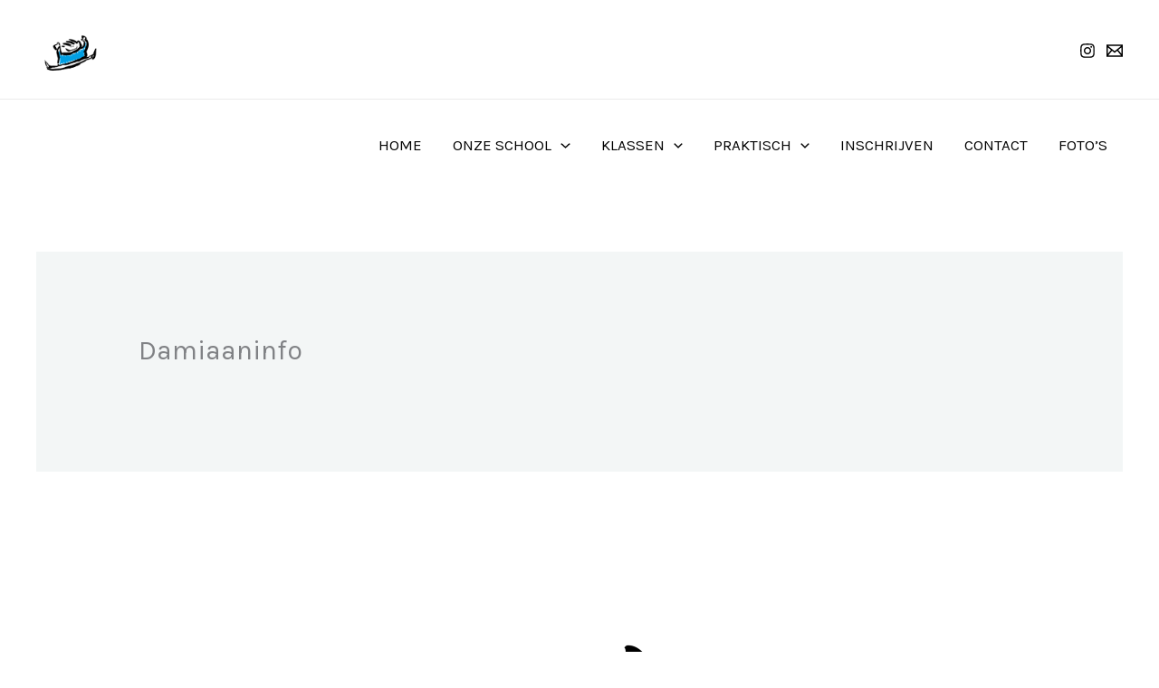

--- FILE ---
content_type: text/css
request_url: https://damiaanschoolkortrijk.be/wp-content/plugins/primary-addon-for-elementor/assets/css/styles.css?ver=1.2
body_size: 95182
content:
@charset "utf-8";
/*
  Primary Addon for Elementor Basic Styling
  -----------------------------------------
  1. Common
  2. Separator
  3. Service
  4. Blog
  5. Gallery
  6. Contact
  7. Process
  8. Team
  9. Team Single
  10. Testimonials
  11. Video Popup
  12. About Me
  13. About Us
  14. Get Apps
  15. Image Compare
  16. Subscribe
  17. History
  18. Typewriter
  19. Chart
  20. Slider
  21. Woo Carousel / Woo Grid
  22. Duel Button
  23. Pricing Table

*/
/* 1. Common */
.napae-table-wrap {
  display: table;
  width: 100%;
  height: 100%;
}
.napae-align-wrap {
  display: table-cell;
  vertical-align: middle;
  width: 100%;
  height: 100%;
}
.napae-align-wrap.bottom {
  vertical-align: bottom;
}
.napae-align-wrap.top {
  vertical-align: bottom;
}
.napae-table-row {
  display: table-row;
  vertical-align: top;
  width: 100%;
}
.napae-image {
  line-height: 0;
}
[class*="napae-"] a {
  -webkit-transition: all ease .4s;
  -ms-transition: all ease .4s;
  transition: all ease .4s;
  text-decoration: none;
}
[class*="napae-"] a:focus {
  outline: none;
  outline-offset: 0;
}
[class*="napae-"] a:hover,
[class*="napae-"] a:focus {
  text-decoration: none;
}
[class*="napae-"] h1:not(.site-title):before,
[class*="napae-"] h2:before {
  content: none;
}
[class*="napae-"] .fa {
  font-family: FontAwesome;
}
/* Overlay */
.napae-overlay {
  position: relative;
}
.napae-overlay > * {
  position: relative;
  z-index: 1;
}
.napae-overlay:before {
  position: absolute;
  top: 0;
  left: 0;
  width: 100%;
  height: 100%;
  background-color: rgba(12, 19, 34, 0.75);
  background-repeat: repeat;
  content: "";
  z-index: 1;
}

/*Form*/
.napae-form input[type="text"],
.napae-form input[type="email"],
.napae-form input[type="password"],
.napae-form input[type="tel"],
.napae-form input[type="search"],
.napae-form input[type="date"],
.napae-form input[type="time"],
.napae-form input[type="datetime-local"],
.napae-form input[type="url"],
.napae-form input[type="number"],
.napae-form textarea,
.napae-appointment.napae-form textarea,
.napae-appointment.napae-form select,
.napae-form select {
  vertical-align: middle;
  width: 100%;
  height: 50px;
  padding: 10px 20px;
  background-color: #ffffff;
  line-height: 1.42857143;
  border: 1px solid #eaeaea;
  outline: none;
  -webkit-box-shadow: none;
  -ms-box-shadow: none;
  box-shadow: none;
  -webkit-appearance: none;
  -ms-appearance: none;
  -o-appearance: none;
  -moz-appearance: none;
  appearance: none;
  -webkit-border-radius: 3px;
  -ms-border-radius: 3px;
  border-radius: 3px;
  -webkit-transition: all ease .4s;
  -ms-transition: all ease .4s;
  transition: all ease .4s;
}
.napae-form input[type="text"]:focus,
.napae-form input[type="email"]:focus,
.napae-form input[type="password"]:focus,
.napae-form input[type="tel"]:focus,
.napae-form input[type="search"]:focus,
.napae-form input[type="date"]:focus,
.napae-form input[type="time"]:focus,
.napae-form input[type="datetime-local"]:focus,
.napae-form input[type="url"]:focus,
.napae-form input[type="number"]:focus,
.napae-form textarea:focus,
.napae-form select:focus {
  border-color: #cdcdcd;
  box-shadow: none;
}
.napae-form input[type="file"] {
  overflow: hidden;
  width: 100%;
  font-size: 14px;
}
.napae-form input[type=number] {
  padding-right: 30px;
  margin-bottom: 0;
  -webkit-appearance: textfield;
  -ms-appearance: textfield;
  -o-appearance: textfield;
  -moz-appearance: textfield;
  appearance: textfield;
}
.napae-form input[type=number]::-webkit-inner-spin-button,
.napae-form input[type=number]::-webkit-outer-spin-button {
  margin: 0;
  -webkit-appearance: none;
  -ms-appearance: none;
  -o-appearance: none;
  -moz-appearance: none;
  appearance: none;
}
.napae-form input[type="radio"] {
  margin: 0 5px 0 0;
}
.napae-form textarea {
  height: 160px;
  resize: vertical;
}
.napae-form input[type="submit"] {
  display: inline-block;
  vertical-align: middle;
  overflow: hidden;
  min-width: 160px;
  padding: 21px 40px 19px;
  margin-bottom: 0;
  color: #232323;
  background-color: #f7b800;
  font-weight: 700;
  letter-spacing: 0.5px;
  line-height: normal;
  font-size: 14px;
  text-align: center;
  text-transform: uppercase;
  border: none;
  position: relative;
  outline: none;
  cursor: pointer;
  -webkit-border-radius: 4px;
  -ms-border-radius: 4px;
  border-radius: 4px;
  box-shadow: none;
  -webkit-transition: all ease .4s;
  -ms-transition: all ease .4s;
  transition: all ease .4s;
}
.napae-form input[type="submit"]:hover,
.napae-form input[type="submit"]:focus {
  background-color: #232323;
  color: #fff;
}
.napae-form select option {
  padding: 5px 10px;
}
.napae-form select[multiple] {
  height: 175px;
  padding: 9px;
  background-image: none;
}
.napae-form label {
  font-weight: 400;
  cursor: pointer;
}
.napae-form form p {
  padding-bottom: 0;
  margin-bottom: 0;
  line-height: normal;
  position: relative;
}
.napae-form form label {
  display: inline-block;
  vertical-align: middle;
  padding-bottom: 10px;
  margin-bottom: 0;
  font-size: 15px;
  line-height: 1.42857143;
  position: relative;
}
.napae-form form input,
.napae-form form textarea,
.napae-form form select {
  margin-bottom: 10px;
}
.napae-form span.wpcf7-not-valid-tip {
  display: none !important;
}
.napae-form input.wpcf7-not-valid {
  border-color: red !important;

  -webkit-transition: all ease .3s;
  -ms-transition: all ease .3s;
  transition: all ease .3s;
}
.napae-form textarea.wpcf7-not-valid {
  border-color: red !important;

  -webkit-transition: all ease .3s;
  -ms-transition: all ease .3s;
  transition: all ease .3s;
}
.napae-form div.wpcf7-response-output {
  padding: 10px;
}

/*Table*/
table.napae-table {
  width: 100%;
  max-width: 100%;
  margin-bottom: 20px;
}
.napae-table thead tr {
  background: #fcfcfc;
  border: 1px solid #dcdced;
}
.napae-table thead th {
  vertical-align: middle;
  padding: 19px 45px 20px;
  font-weight: 400;
  font-size: 20px;
  border: 1px solid #dcdced;
}
.napae-table td {
  padding: 20px 45px;
  color: #666666;
  font-size: 18px;
  background: transparent;
  border: 1px solid #dcdced;
}
.napae-table td a {
  color: #666666;
  -webkit-transition: all ease .4s;
  -ms-transition: all ease .4s;
  transition: all ease .4s;
}
.napae-table td a:hover {
  color: #f7b800;
}
table.napae-table thead:first-child tr:first-child th {
  border: 1px solid #dcdced;
}
table.napae-table tbody tr:hover>td,
table.napae-table tbody tr:hover>th,
table.napae-table tbody>tr:nth-child(odd)>td,
table.napae-table tbody>tr:nth-child(odd)>th {
  background: transparent;
}
.napae-table td ul {
  padding: 0;
  margin: 0;
  list-style: none;
}
.napae-responsive-table {
  display: block;
  overflow-x: auto;
  width: 100%;
  -webkit-overflow-scrolling: touch;
  -ms-overflow-style: -ms-autohiding-scrollbar;
}

/*Button*/
.napae-btn {
  display: inline-block;
  vertical-align: middle;
  padding: 21px 40px 19px;
  font-size: 14px;
  color: #232323;
  background-color: #f7b800;
  font-weight: 700;
  letter-spacing: 0.5px;
  text-align: center;
  text-transform: uppercase;
  position: relative;
  outline: none;
  cursor: pointer;
  -webkit-border-radius: 100px;
  -ms-border-radius: 100px;
  border-radius: 100px;
  -webkit-transition: all ease .4s;
  -ms-transition: all ease .4s;
  transition: all ease .4s;
}
.napae-btn:after {
  content: "";
  position: absolute;
  left: 0;
  top: 0;
  width: 100%;
  height: 100%;
  -webkit-border-radius: 100px;
  -ms-border-radius: 100px;
  border-radius: 100px;
  -webkit-transition: all ease .4s;
  -ms-transition: all ease .4s;
  transition: all ease .4s;
  -webkit-box-shadow: 0 9px 0 rgba(247, 184, 0, 0.2);
  -ms-box-shadow: 0 9px 0 rgba(247, 184, 0, 0.2);
  box-shadow: 0 9px 0 rgba(247, 184, 0, 0.2);
}
.napae-btn.black-btn,
.napae-btn:hover,
.napae-btn:focus {
  color: #ffffff;
  background-color: #232323;
}
.napae-btn:hover:after,
.napae-btn:focus:after {
  -webkit-box-shadow: 0 0 0 rgba(35, 35, 35, 0.1);
  -ms-box-shadow: 0 0 0 rgba(35, 35, 35, 0.1);
  box-shadow: 0 0 0 rgba(35, 35, 35, 0.1);
}
.napae-btn.black-btn:after {
  -webkit-box-shadow: 0 9px 0 rgba(35, 35, 35, 0.1);
  -ms-box-shadow: 0 9px 0 rgba(35, 35, 35, 0.1);
  box-shadow: 0 9px 0 rgba(35, 35, 35, 0.1);
}
.napae-btn.black-btn:hover,
.napae-btn.black-btn:focus {
  background-color: #f7b800;
  color: #232323;
}
.napae-btn.black-btn:hover:after,
.napae-btn.black-btn:focus:after {
  -webkit-box-shadow: 0 0 0 rgba(247, 184, 0, 0.2);
  -ms-box-shadow: 0 0 0 rgba(247, 184, 0, 0.2);
  box-shadow: 0 0 0 rgba(247, 184, 0, 0.2);
}
.btn-style-two {
  padding: 15px 50px 15px 20px;
  text-align: left;
}
.btn-style-two:after {
  position: absolute;
  top: 50%;
  right: 20px;
  font-family: "FontAwesome";
  font-weight: 900;
  font-size: 11px;
  text-rendering: auto;
  content: "\f054";
  -webkit-font-smoothing: antialiased;
  -moz-osx-font-smoothing: grayscale;
  -webkit-transform: translateY(-50%);
  -ms-transform: translateY(-50%);
  transform: translateY(-50%);
  z-index: 1;
}
.napae-btn-wrap {
  padding-top: 20px;
}
.napae-btn i {
  padding-right: 5px;
}

/*Link*/
.napae-link-wrap {
  padding: 3px 0 10px;
}
.napae-link {
  display: inline-block;
  font-weight: 700;
  font-size: 16px;
  color: #f7b800;
}
.napae-link:hover {
  color: #f7b800;
}
.napae-link:hover span:after {
  left: 0;
  width: 100%;
}
.napae-link:hover i {
  width: 0;
  padding: 0;
  opacity: 0;
}
.napae-link i {
  position: relative;
  top: 0;
  width: 15px;
  padding-left: 5px;
  font-size: 12px;
  -webkit-transition: all ease .4s;
  -ms-transition: all ease .4s;
  transition: all ease .4s;
}
.napae-link span {
  display: inline-block;
  position: relative;
}
.napae-link span:after {
  position: absolute;
  bottom: 0;
  left: auto;
  right: 0;
  width: 0;
  height: 1px;
  background-color: #f7b800;
  content: "";
  -webkit-transition: all ease .4s;
  -ms-transition: all ease .4s;
  transition: all ease .4s;
  z-index: 1;
}

/*Rounded Link*/
.napae-rounded-link {
  display: inline-block;
  width: 50px;
  height: 50px;
  background: #ffffff;
  color: #aaaaaa;
  font-size: 14px;
  line-height: 50px;
  text-align: center;
  -webkit-border-radius: 100%;
  -ms-border-radius: 100%;
  border-radius: 100%;
  -webkit-box-shadow: 0 0 15px rgba(0, 0, 0, 0.15);
  -ms-box-shadow: 0 0 15px rgba(0, 0, 0, 0.15);
  box-shadow: 0 0 15px rgba(0, 0, 0, 0.15);
}
.napae-rounded-link:hover,
.napae-rounded-link:focus {
  color: #ffffff;
  background-color: #f7b800;
}
.napae-rounded-link:hover i,
.napae-rounded-link:focus i {
  margin-right: -7px;
}
.napae-rounded-link i {
  -webkit-transition: all ease .4s;
  -ms-transition: all ease .4s;
  transition: all ease .4s;
}

/* Zoom Image */
.zoom-image .napae-image {
  overflow: hidden;
}
.zoom-image .napae-image img {
  -webkit-transition: all ease .4s;
  -ms-transition: all ease .4s;
  transition: all ease .4s;
}
.zoom-image.napae-hover .napae-image img {
  -webkit-transform: scale3d(1.05,1.05,1);
  -ms-transform: scale3d(1.05,1.05,1);
  transform: scale3d(1.05,1.05,1);
}

/* Default Social */
.napae-social a {
  display: inline-block;
  color: #555555;
  font-size: 14px;
  margin-right: 5px;
  -webkit-transition: all ease .4s;
  -ms-transition: all ease .4s;
  transition: all ease .4s;
}
.napae-social li:last-child a {
  margin-right: 0;
}
.napae-social ul {
  padding: 0;
  margin: 0;
  list-style: none;
}
.napae-social ul li {
  display: inline-block;
}
.social-label {
  display: inline-block;
  vertical-align: middle;
}
.napae-social a:hover {
  color: #f7b800;
}
/* Rounded Social */
.napae-social.rounded a {
  width: 38px;
  height: 38px;
  margin-right: 5px;
  color: #999999;
  border: 1px solid #e1e1e1;
  text-align: center;
  line-height: 38px;
  -webkit-border-radius: 100%;
  -ms-border-radius: 100%;
  border-radius: 100%;
}
.napae-social.rounded li:last-child a {
  margin-right: 0;
}
.napae-social.rounded a:hover,
.napae-social.rounded a:focus {
  color: #ffffff;
  background-color: #f7b800;
  border-color: #f7b800;
}

/* Masonry */
.masonry-wrap {
  padding: 0 15px;
}
.napae-masonry {
  margin: 0 -15px;
}
.napae-masonry[data-items="3"] .masonry-item {
  width: 33.333333%;
}
.napae-masonry[data-items="4"] .masonry-item {
  width: 25%;
}
.masonry-item {
  float: left;
  width: 50%;
  padding: 0 15px 30px;
}
.masonry-item.one-third {
  width: 68.5%;
}
.masonry-item.one-fourth {
  width: 31.5%;
}
.masonry-item.one-fourth-two {
  width: 34%;
}
.masonry-item.one-third-two {
  width: 66%;
}
.masonry-item.one-half {
  width: 32.9%;
}
.masonry-item.one-half-two {
  width: 33.1%;
}
.masonry-item.full-width {
  width: 100%;
}
.masonry-item .napae-image img {
  width: 100%;
}
.masonry-filters {
  padding-bottom: 55px;
  font-size: 18px;
  text-align: center;
}
.masonry-filters ul {
  padding: 0;
  margin: 0;
  list-style: none;
}
.masonry-filters ul li {
  display: inline-block;
  vertical-align: middle;
  padding: 0 20px;
}
.masonry-filters ul li:first-child {
  padding-left: 0 !important;
}
.masonry-filters ul li:last-child {
  padding-right: 0 !important;
}
.masonry-filters ul li a {
  display: inline-block;
  padding: 7px 0;
  position: relative;
  color: #444444;
  -webkit-transition: all ease .4s;
  -ms-transition: all ease .4s;
  transition: all ease .4s;
}
.masonry-filters ul li a.active,
.masonry-filters ul li a:hover {
  color: #f7b800;
}
.masonry-filters ul li a:after {
  position: absolute;
  bottom: 0;
  left: 0;
  width: 50%;
  height: 2px;
  content: "";
  background-color: #f7b800;
  -webkit-transition: all 0.45s cubic-bezier(0.680, -0.550, 0.265, 1.550);
  -ms-transition: all 0.45s cubic-bezier(0.680, -0.550, 0.265, 1.550);
  transition: all 0.45s cubic-bezier(0.680, -0.550, 0.265, 1.550);
  -webkit-border-radius: 0;
  -ms-border-radius: 0;
  border-radius: 0;
  -webkit-transform: translateX(-50%);
  -ms-transform: translateX(-50%);
  transform: translateX(-50%);
  z-index: 1;
  opacity: 0;
}
.masonry-filters ul li a.active:after {
  left: 50%;
  opacity: 1;
}
.masonry-filters.dot-top ul li a:after {
  position: absolute;
  bottom: auto;
  top: 0;
}
.masonry-filters.dot-left ul li a:after {
  left: 100%;
}
.masonry-filters.dot-left ul li a.active:after {
  left: 4px;
}
.masonry-filters.dot-right ul li a:after {
  right: 100%;
  left: auto;
}
.masonry-filters.dot-right ul li a.active:after {
  right: -2px;
}

/* Magnific Popup */
.mfp-bg {
  background: rgba(0, 0, 0, 0.85);
  opacity: 1;
}
.mfp-close {
  position: absolute;
  right: 28px;
  top: 30px;
  width: 16px;
  height: 16px;
  padding: 0;
  cursor: pointer;
  opacity: 1;
  z-index: 9999;
}
.mfp-close:active {
  top: 30px;
}
.mfp-bottom-bar {
  display: none;
}
.mfp-bottom-bar a {
  color: #ffffff;
  font-weight: 700;
}
.mfp-image-holder .mfp-close,
.mfp-iframe-holder .mfp-close {
  top: -30px;
  right: 0;
  width: 16px;
  padding-right: 0;
}
.mfp-image-holder .mfp-close {
  display: none;
}
.mfp-container {
  padding: 0 25px;
}
.mfp-container .mfp-img {
  padding: 0;
}
.mfp-container .mfp-arrow {
  width: auto;
  height: auto;
  margin: 0;
  color: #ffffff;
  opacity: 1;
  cursor: pointer;
  -webkit-transform: translateY(-50%);
  -ms-transform: translateY(-50%);
  transform: translateY(-50%);
  -webkit-tap-highlight-color: transparent;
  z-index: 9999;
}
.mfp-arrow:after {
  display: none;
}
.mfp-arrow:before {
  display: inline-block;
  margin: 0;
  font: normal normal normal 30px/1.42857143 FontAwesome;
  text-rendering: auto;
  content: "\f104";
  -webkit-font-smoothing: antialiased;
  -moz-osx-font-smoothing: grayscale;
  border: none;
  position: static;
  opacity: 1;
  -webkit-transition: all ease .4s;
  -ms-transition: all ease .4s;
  transition: all ease .4s;
}
.mfp-arrow-left {
  left: 30px;
}
.mfp-arrow-right {
  right: 45px;
}
.mfp-arrow-right:before {
  content: "\f105";
}
.mfp-figure:after {
  display: none;
}
.mfp-close:before {
  position: absolute;
  top: -2px;
  left: 7px;
  width: 2px;
  height: 16px;
  background: #ffffff;
  content: "";
  -webkit-transform: rotate(45deg);
  transform: rotate(45deg);
  z-index: 1;
}
.mfp-close:after {
  position: absolute;
  top: -2px;
  right: 7px;
  width: 2px;
  height: 16px;
  background: #ffffff;
  content: "";
  -webkit-transform: rotate(-45deg);
  transform: rotate(-45deg);
  z-index: 1;
}

/* Slick Slider */
.slick-slider {
  -webkit-user-select: unset;
  -moz-user-select: unset;
  -ms-user-select: unset;
  user-select: unset;
}
.slick-slider.napae-hover .slick-arrow {
  opacity: 1;
}
.slick-slider:not(.slick-vertical-slider).napae-hover .slick-prev {
  left: 30px;
}
.slick-slider:not(.slick-vertical-slider).napae-hover .slick-next {
  right: 30px;
}
.slick-arrow {
  left: 10px;
  width: auto;
  height: auto;
  opacity: 0;
  -webkit-transition: all ease .4s;
  -ms-transition: all ease .4s;
  transition: all ease .4s;
  z-index: 1;
}
.slick-next {
  left: auto;
  right: 10px;
}
.slick-arrow:before {
  font-family: "linea-arrows-10" !important;
  font-style: normal !important;
  font-weight: normal !important;
  font-variant: normal !important;
  text-transform: none !important;
  font-size: 31px;
  speak: none;
  line-height: 1;
  content: "\e066";
  opacity: 0.7;
  -webkit-transition: all ease .4s;
  -ms-transition: all ease .4s;
  transition: all ease .4s;
  -webkit-font-smoothing: antialiased;
  -moz-osx-font-smoothing: grayscale;
}
.slick-next:before {
  content: "\e068";
}
/* Slick Vertical Slider */
.slick-vertical-slider .slick-arrow {
  top: auto;
  bottom: 100%;
  right: 0;
  width: 32px;
  height: 32px;
  margin-bottom: 5px;
  border: 1px solid rgba(255, 255, 255, 0.1);
  opacity: 1;
  -webkit-transform: none;
  -ms-transform: none;
  transform: none;
  -webkit-border-radius: 3px;
  -ms-border-radius: 3px;
  border-radius: 3px;
  z-index: 1;
}
.slick-vertical-slider .slick-arrow:before {
  font-size: 19px;
}
.slick-vertical-slider .slick-arrow:hover:before {
  opacity: 1;
}
.slick-vertical-slider .slick-prev {
  left: auto;
  right: 31px;
}

/* Owl Carousel Slider */
.owl-carousel .owl-item img {
  display: inline-block;
  width: auto;
}
.owl-carousel.owl-drag .owl-item {
  -ms-touch-action: pan-y;
  touch-action: pan-y;
  -webkit-user-select: unset;
  -moz-user-select: unset;
  -ms-user-select: unset;
  user-select: unset;
}
.owl-carousel .owl-prev,
.owl-carousel .owl-next,
.owl-carousel .owl-dot {
  cursor: pointer;
}
.owl-carousel .owl-dots {
  padding-top: 25px;
  text-align: center;
}
.owl-carousel button.owl-dot {
  display: inline-block;
  vertical-align: middle;
  width: 8px;
  height: 8px;
  margin: 0 5px;
  background: #ececec;
  text-indent: -999px;
  cursor: pointer;
  outline: none;
  -webkit-border-radius: 100%;
  -ms-border-radius: 100%;
  border-radius: 100%;
  -webkit-transition: all ease .3s;
  -ms-transition: all ease .3s;
  transition: all ease .3s;
}
.owl-carousel button.owl-dot.active {
  background-color: #f7b800;
}
.owl-carousel .owl-nav button.owl-prev,
.owl-carousel .owl-nav button.owl-next {
  width: 30px;
  height: 30px;
  line-height: 28px;
  position: absolute;
  top: 50%;
  transform: translateY(-50%);
  left: 0;
  background: #ffffff;
  color: #999999;
  outline: none;
  -webkit-border-radius: 3px;
  -ms-border-radius: 3px;
  border-radius: 3px;
  -webkit-transition: all ease .3s;
  -ms-transition: all ease .3s;
  transition: all ease .3s;
  z-index: 1;
}
.owl-carousel .owl-nav button.owl-next {
  left: auto;
  right: 0;
}
.owl-carousel .owl-nav button.owl-prev:hover,
.owl-carousel .owl-nav button.owl-next:hover {
  color: #ffffff;
  background-color: #f7b800;
}
.owl-carousel .owl-nav button.owl-prev:after,
.owl-carousel .owl-nav button.owl-next:after {
  display: inline-block;
  font-family: "FontAwesome";
  font-size: 11px;
  text-rendering: auto;
  content: "\f053";
  -webkit-font-smoothing: antialiased;
  -moz-osx-font-smoothing: grayscale;
}
.owl-carousel .owl-nav button.owl-next:after {
  content: "\f054";
}
.owl-drag .disabled {
  display: none;
}
.slider-no-current {
  display: none;
  padding-top: 46px;
}
.current-no:after {
  content: "/"
}

/*Swiper Slider*/
.napae-swiper-slide.swiper {
  clear: both;
  height: 800px;
  min-height: 800px;
}
.napae-swiper-slide.swiper .swiper-pagination-bullet {
  background: #f7b800;
}
.napae-swiper-slide.swiper .swiper-button-next,
.napae-swiper-slide.swiper .swiper-button-prev {
  width: 45px;
  height: 45px;
  background-image: none;
  outline: none;
  background-color: #fff;
  border-radius: 100%;
  left: 60px;
  -webkit-transition: all ease .4s;
  -ms-transition: all ease .4s;
  transition: all ease .4s;
  opacity: 0;
}
.napae-swiper-slide.swiper .swiper-button-prev:before,
.napae-swiper-slide.swiper .swiper-button-next:before {
  position: absolute;
  top: 50%;
  transform: translateY(-50%);
  color: #232323;
  left: 0;
  right: 0;
  margin: 0 auto;
  text-align: center;
  font: normal normal normal 28px/1.42857143 FontAwesome;
  text-rendering: auto;
  content: "\f105";
  -webkit-font-smoothing: antialiased;
  -moz-osx-font-smoothing: grayscale;
  z-index: 1;
  -webkit-transition: all ease .4s;
  -ms-transition: all ease .4s;
  transition: all ease .4s;
}
.napae-swiper-slide.swiper .swiper-button-prev:before {
  content: "\f104";
}
.napae-swiper-slide.swiper .swiper-button-next {
  left: auto;
  right: 60px;
}
.napae-swiper-slide.swiper:hover .swiper-button-prev {
  left: 30px;
  opacity: 1;
}
.napae-swiper-slide.swiper:hover .swiper-button-next {
  right: 30px;
  opacity: 1;
}
.napae-swiper-slide.swiper .swiper-button-next:hover,
.napae-swiper-slide.swiper .swiper-button-prev:hover {
  background-color: #f7b800;
}
.napae-swiper-slide.swiper .swiper-button-next:hover:before,
.napae-swiper-slide.swiper .swiper-button-prev:hover:before {
  color: #ffffff;
}
.napae-swiper-slide.swiper .swiper-pagination-bullet {
  width: 10px;
  height: 10px;
}
.napae-swiper-slide.swiper .swiper-pagination-bullets {
  bottom: 20px;
}
.vertical-dots.napae-swiper-slide.swiper .swiper-pagination-bullets {
  bottom: 50% !important;
  transform: translateY(50%) !important;
  left: auto;
  right: 50px;
  width: 30px;
}
.swiper-flip .swiper-slide {
  opacity: 0;
}
.swiper-cube .swiper-slide-active, .swiper-cube .swiper-slide-active .swiper-slide-active, .swiper-flip .swiper-slide-active, .swiper-flip .swiper-slide-active .swiper-slide-active {
  opacity: 1;
}

/*Pagination*/
.napae-pagination {
  vertical-align: middle;
  padding-top: 30px;
  text-align: center;
}
.napae-pagination ul {
  padding: 0;
  margin: 0;
  font-size: 15px;
  list-style: none;
}
.napae-pagination ul li {
  display: inline-block;
  vertical-align: middle;
  color: #777777;
}
.napae-pagination ul li.inactive {
  vertical-align: super;
  padding: 0 15px;
  color: #d7d7d7;
}
.napae-pagination ul li span,
.napae-pagination ul li a {
  border: 1px solid #d1d1d1;
  display: inline-block;
  color: #222222;
  width: 40px;
  height: 40px;
  padding: 0;
  line-height: 39px;
  margin-right: 7px;
  text-align: center;
  -webkit-transition: all ease .4s;
  -ms-transition: all ease .4s;
  transition: all ease .4s;
  -webkit-border-radius: 2px;
  -ms-border-radius: 2px;
  border-radius: 2px;
}
.napae-pagination ul li a:hover,
.napae-pagination ul li a.current,
.napae-pagination ul li span.current {
  background-color: #f7b800;
  border-color: #f7b800;
  color: #fff;
}
.napae-pagination ul li.prev,
.napae-pagination ul li.next {
  font-weight: 300;
  font-size: 13px;
}

/* 1. Separator */
.napae-separator {
  display: flex;
  margin: 0 auto;
  width: 100%;
  text-align: center;
  align-items: center;
  justify-content: center;
}
.napae-separator.icon-top {
  align-items: end;
}
.napae-separator.icon-bottom {
  align-items: baseline;
}
.napae-separator span {
  position: relative;
  width: 100%;
  max-width: 50px;
}
.napae-separator .sep-left, .napae-separator .sep-right {
  height: 1px;
  background-color: #444444;
}
.napae-sep {
  margin: 0 12px;
  width: auto;
}
.napae-sep i {
  font-size: 20px;
}
.napae-separator.separator-left {
  margin-left: 0;
  margin-right: auto;
  text-align: left;
  justify-content: flex-start;
}
.napae-separator.separator-right {
  margin-left: auto;
  margin-right: 0;
  text-align: right;
  justify-content: flex-end;
}
.napae-separator.left-separator .sep-two-left,
.napae-separator.left-separator .sep-left {
  max-width: 0;
}
.napae-separator.left-separator .napae-sep {
  margin-left: 0;
}
.napae-separator.right-separator .sep-two-right,
.napae-separator.right-separator .sep-right {
  max-width: 0;
}
.napae-separator.right-separator .napae-sep {
  margin-right: 0;
}
.border-two span.sep-two-left:before,
.border-two span.sep-two-left:after {
  content: "";
  display: inline-block;
  position: absolute;
  right: 0;
  top: -2px;
  width: 70%;
  background: #232323;
  height: 2px;
}
.border-two span.sep-two-left:after {
  top: 2px;
  width: 100%;
}
.border-two span.sep-two-right:before,
.border-two span.sep-two-right:after {
  content: "";
  display: inline-block;
  position: absolute;
  left: 0;
  top: -2px;
  width: 70%;
  background: #232323;
  height: 2px;
}
.border-two span.sep-two-right:after {
  top: 2px;
  width: 100%;
}

/*2. Service*/
.napae-service-item {
  overflow: hidden;
  padding: 30px;
  margin-bottom: 30px;
  background: #ffffff;
  text-align: center;
  position: relative;
  -webkit-transition: all ease .4s;
  -ms-transition: all ease .4s;
  transition: all ease .4s;
  -webkit-border-radius: 5px;
  -ms-border-radius: 5px;
  border-radius: 5px;
  -webkit-box-shadow: 0 0 15px rgba(0, 0, 0, 0.08);
  -ms-box-shadow: 0 0 15px rgba(0, 0, 0, 0.08);
  box-shadow: 0 0 15px rgba(0, 0, 0, 0.08);
}
.napae-service-item.service-left {
  text-align: left;
}
.napae-service-item.service-right {
  text-align: right;
}
.napae-service-item .napae-image {
  padding-bottom: 20px;
  margin: 0 auto;
}
.napae-service-item .napae-icon {
  width: 73px;
  height: 73px;
  text-align: center;
  margin: 0 auto 19px;
  border-radius: 100%;
  position: relative;
  padding: 0;
}
.napae-service-item .napae-icon i {
  line-height: 73px;
}
.napae-service-item h3.service-title {
  font-size: 18px;
  line-height: 28px;
  padding: 0 0 10px;
  margin: 0;
  color: #444444;
  text-transform: uppercase;
}
.napae-service-item h3 a {
  color: #444444;
  -webkit-transition: all ease .4s;
  -ms-transition: all ease .4s;
  transition: all ease .4s;
}
.napae-service-item h3 a:hover {
  color: #f7b800;
}
.napae-service-item p {
  margin-bottom: 16px;
  color: #777777;
  font-size: 16px;
  line-height: 26px;
  -webkit-transition: all ease .4s;
  -ms-transition: all ease .4s;
  transition: all ease .4s;
}
.napae-service-item.service-hover.napae-hover {
  -webkit-transform: translateY(-10px);
  -ms-transform: translateY(-10px);
  transform: translateY(-10px);
}
.napae-service-item.service-border:after {
  position: absolute;
  bottom: 0;
  left: 0;
  width: 100%;
  height: 6px;
  content: "";
  background: #f7b800;
  -webkit-transition: all ease .4s;
  -ms-transition: all ease .4s;
  transition: all ease .4s;
  -webkit-transform: translateY(100%);
  -ms-transform: translateY(100%);
  transform: translateY(100%);
  z-index: 1;
}
.napae-service-item.service-border.napae-hover:after {
  -webkit-transform: none;
  -ms-transform: none;
  transform: none;
}
.napae-service-item.icon-top {
  padding-top: 50px;
  overflow: unset;
}
.napae-service-item.icon-top .napae-icon {
  position: absolute;
  top: -37px;
  left: 0;
  right: 0;
}
.napae-service-item.icon-bottom {
  padding-bottom: 50px;
  overflow: unset;
}
.napae-service-item.icon-bottom .napae-icon {
  position: absolute;
  bottom: -55px;
  left: 0;
  right: 0;
}
.service-left .napae-icon {
  margin-left: 0;
  margin-right: auto;
}
.service-right .napae-icon {
  margin-right: 0;
  margin-left: auto;
}
.napae-service-item.have-img {
  padding: 0;
}
.napae-service-item.have-img .service-info {
  padding: 0 30px 20px;
}
.napae-service-item.with-bg {
  background-size: cover;
  background-repeat: no-repeat;
  background-position: 50% 50%;
  position: relative;
}
.napae-service-item.with-bg:before {
  content: "";
  position: absolute;
  width: 100%;
  height: 100%;
  top: 0;
  left: 0;
  background: rgba(0, 0, 0, 0.5);
  -webkit-transition: all ease .4s;
  -ms-transition: all ease .4s;
  transition: all ease .4s;
}
.service-info {
  position: relative;
}
.napae-service-item.icon-left .service-info {
  padding: 0 0 0 30px;
  overflow: hidden;
  text-align: left;
}
.napae-service-item.icon-left .napae-icon,
.napae-service-item.icon-left .napae-image {
  float: left;
}
.napae-service-item.icon-right .service-info {
  padding: 0 30px 0 0;
  overflow: hidden;
  text-align: right;
}
.napae-service-item.icon-right .napae-icon,
.napae-service-item.icon-right .napae-image {
  float: right;
}
/* Services Style Two */
.service-style-two.napae-service-item .napae-icon,
.service-style-two.napae-service-item .napae-image {
  width: 75px;
  float: none;
  margin-left: 0;
}
.service-style-two.napae-service-item.service-center .napae-image {
  margin: 0 auto;
}
.service-style-two.napae-service-item.service-right .napae-image {
  margin-left: auto;
  margin-right: 0;
}
.service-style-two.napae-service-item .service-info {
  padding-left: 0;
}
.napae-service-item.service-style-two {
  border-radius: 0;
}
.napae-service-item.service-style-two.service-border::before {
  content: '';
  height: 2px;
  width: 20px;
  position: absolute;
  left: 0;
  background: #f7b800;
  bottom: 0;
  -webkit-transition: 0.5s;
  transition: 0.5s;
}
.napae-service-item.service-border.service-style-two:after {
  content: none;
}
.napae-service-item.service-style-two.service-border:hover::before {
  width: 100%;
}
.napae-service-item.service-style-two .napae-icon {
  border-radius: 5px;
}
.napae-service-item.service-style-two.service-center .napae-icon {
  float: none;
  margin: 0 auto;
  margin-bottom: 19px;
}
.napae-service-item.service-right.service-style-two .napae-icon {
  float: none;
  margin-right: 0;
  margin-left: auto;
}

/*Style Three*/
.napae-service-item.service-style-three {
  padding: 0;
}
.service-style-three .service-info {
  padding: 15px 25px;
  position: absolute;
  display: flex;
  flex-wrap: wrap;
  align-items: center;
  bottom: 0;
  background: rgba(247, 56, 8, 0.9);
  left: 0;
  right: 0;
  min-height: 62px;
  transform: translateY(140px);
  -webkit-transition: all ease .4s;
  -ms-transition: all ease .4s;
  transition: all ease .4s;
}
.napae-service-item.service-style-three .service-info-inner {
  display: inline-block;
  width: 100%;
  min-height: 175px;
}
.napae-service-item.service-style-three .napae-image {
  padding: 0;
}
.napae-service-item.service-style-three h3 {
  transform: translateY(-55px);
  color: #ffffff;
  padding: 0 0 5px;
  -webkit-transition: all ease .4s;
  -ms-transition: all ease .4s;
  transition: all ease .4s;
}
.napae-service-item.service-style-three h3 a {
  color: #ffffff;
}
.napae-service-item.service-style-three p {
  font-size: 18px;
  line-height: 28px;
  color: #e8e8e8;
  margin: 0;
  padding: 0;
}
.napae-service-item.service-style-three .napae-icon {
  margin-bottom: 10px;
  opacity: 0;
  -webkit-transition: all ease .2s;
  -ms-transition: all ease .2s;
  transition: all ease .2s;
  transition-delay: 0s;
}
.napae-service-item.service-style-three.napae-hover .napae-icon {
  opacity: 1;
  transition-delay: .1s;
  -webkit-transition: all ease .4s;
  -ms-transition: all ease .4s;
  transition: all ease .4s;
}
.service-style-three.napae-hover .service-info {
  min-height: 100%;
}
.napae-service-item.service-style-three.napae-hover h3,
.service-style-three.napae-hover .service-info {
  transform: translateY(0);
}
.napae-service-item.service-style-three.napae-hover .service-info-inner {
  min-height: auto;
}

/* Blog */
.napae-blog-wrap {
  padding: 0 5px;
}
.napae-blog-item {
  margin-bottom: 30px;
  padding: 20px 20px 28px;
  background: #ffffff;
  -webkit-border-radius: 5px;
  -ms-border-radius: 5px;
  border-radius: 5px;
  -webkit-box-shadow: 0 3px 15px rgba(0, 0, 0, 0.08);
  -ms-box-shadow: 0 3px 15px rgba(0, 0, 0, 0.08);
  box-shadow: 0 3px 15px rgba(0, 0, 0, 0.08);
}
.napae-blog-item.no-img .napae-blog-info {
  padding: 8px 0 0;
}
.napae-blog-item .napae-image {
  position: relative;
}
.napae-blog-item .napae-image img {
  -webkit-border-radius: 5px;
  -ms-border-radius: 5px;
  border-radius: 5px;
}
.post-date-wrap {
  position: absolute;
  bottom: 20px;
  left: 20px;
  padding: 10px 15px 6px;
  color: #ffffff;
  background-color: #f7b800;
  text-align: center;
  line-height: 18px;
  -webkit-border-radius: 5px;
  -ms-border-radius: 5px;
  border-radius: 5px;
  z-index: 1;
}
.post-date {
  display: block;
  font-weight: 700;
  font-size: 20px;
}
.post-month {
  font-size: 11px;
  text-transform: uppercase;
}
.napae-blog-info {
  padding-top: 23px;
}
.napae-blog-info h4 {
  font-size: 20px;
  line-height: 28px;
}
.napae-blog-info p {
  margin-bottom: 10px;
  color: #777777;
  line-height: 26px;
  font-size: 16px;
}
.napae-blog-title {
  padding-bottom: 10px;
}

/* Blog Style Two */
.napae-blog-style-two .napae-blog-item {
  padding: 0;
  background: none;
  -webkit-box-shadow: none;
  -ms-box-shadow: none;
  box-shadow: none;
}
.napae-blog-style-two .napae-blog-item:before, .napae-blog-style-two .napae-blog-item:after {
  display: table;
  clear: both;
  content: "";
}
.napae-blog-style-two .napae-blog-item .napae-image {
  float: left;
}
.napae-blog-style-two .napae-blog-item .napae-image img {
  width: 270px;
  -webkit-border-radius: 3px;
  -ms-border-radius: 3px;
  border-radius: 3px;
}
.napae-blog-style-two .napae-blog-info {
  overflow: hidden;
  padding: 0 20px 0 25px;
}
.napae-blog-style-two .napae-blog-title {
  padding-bottom: 8px;
}
.napae-blog-info ul {
  padding: 0 0 10px;
  margin: 0;
  color: #aaaaaa;
  list-style: none;
}
.napae-blog-info ul li {
  display: inline-block;
  font-size: 14px;
}
.napae-blog-info ul li i {
  padding-right: 3px;
}
.napae-blog-info ul li:after {
  display: inline-block;
  vertical-align: text-bottom;
  padding: 0 5px 0 7px;
  color: #dadada;
  content: "|";
}
.napae-blog-info ul li:last-child:after {
  display: none;
}
.napae-blog-info ul li a {
  color: inherit;
}

/*Style Three*/
.napae-blog-wrap.napae-blog-style-three {
  padding: 0 0 40px;
}
.napae-blog-style-three .napae-blog-item {
  padding: 0;
  margin: 0 auto;
  width: 100%;
  height: 750px;
  max-width: 1170px;
  position: relative;
  background-color: #232323;
  background-position: 50% 50%;
  background-repeat: no-repeat;
  background-size: cover;
  display: flex;
  flex-wrap: wrap;
  align-items: center;
  -webkit-border-radius: 0;
  -ms-border-radius: 0;
  border-radius: 0;
  -webkit-box-shadow: none;
  -ms-box-shadow: none;
  box-shadow: none;
}
.napae-blog-style-three .napae-blog-item .napae-image img {
  -webkit-border-radius: 0;
  -ms-border-radius: 0;
  border-radius: 0;
}
.napae-blog-style-three .napae-blog-item .napae-image {
  position: relative;
}
.napae-blog-style-three .napae-blog-item:after {
  content: "";
  position: absolute;
  width: 100%;
  height: 100%;
  top: 0;
  left: 0;
  background: rgba(255, 255, 255, 0.3);
  z-index: 3;
  -webkit-transition: all ease .4s;
  -ms-transition: all ease .4s;
  transition: all ease .4s;
}
.napae-blog-style-three .napae-blog-item.is-selected:after {
  background: rgba(0, 0, 0, 0.5);
  z-index: unset;
}
.napae-blog-style-three .napae-blog-info {
  background: rgba(0, 0, 0, 0.4);
  border: 3px solid #ffffff;
  width: 100%;
  max-width: 550px;
  margin: 0 auto;
  position: relative;
  z-index: 2;
}
.napae-blog-info-wrap {
  padding: 40px;
  text-align: center;
}
.napae-blog-info-wrap h4 {
  font-size: 35px;
  line-height: 45px;
  color: #ffffff;
}
.napae-blog-info-wrap h4 a {
  color: #ffffff;
}
.blog-cats {
  padding: 0 0 5px;
}
.blog-cats a {
  display: inline-block;
  background: #f7b800;
  color: #232323;
  font-size: 10px;
  text-transform: uppercase;
  font-weight: 700;
  padding: 5px 15px 3px;
  margin: 2px;
  border-radius: 70px;
}
.blog-cats a:hover {
  background: #232323;
  color: #f7b800;
}
.napae-blog-info-wrap .napae-link {
  text-transform: uppercase;
}
.napae-blog-style-three .napae-blog-info ul {
  padding: 0;
  margin: 0;
  color: #ffffff;
  display: flex;
  flex-wrap: wrap;
  align-items: center;
  width: 100%;
}
.napae-blog-style-three .napae-blog-info ul li {
  display: inline-block;
  float: left;
  width: 20%;
  font-size: 16px;
  color: #ffffff;
  text-transform: uppercase;
  text-align: center;
  padding: 25px 15px;
  border-top: 3px solid #ffffff;
  border-left: 3px solid #ffffff;
}
.napae-blog-style-three .napae-blog-info ul li:before {
  content: none;
}
.napae-blog-style-three .napae-blog-info ul li:first-child {
  border-left: none;
  width: 45%;
}
.napae-blog-style-three .napae-blog-info ul li:nth-child(2) {
  width: 35%;
}
.napae-blog-style-three .napae-blog-info ul li:after {
  content: none;
}
.flickity-page-dots .dot {
  background: #232323;
}
.flickity-page-dots {
  bottom: -35px;
}
.flickity-button {
  outline: none !important;
  -webkit-transition: all ease .4s;
  -ms-transition: all ease .4s;
  transition: all ease .4s;
}

/*Gallery*/
.napae-gallery-item {
  overflow: hidden;
  position: relative;
  padding: 10px;
  background: #ffffff;
  -webkit-border-radius: 5px;
  -ms-border-radius: 5px;
  border-radius: 5px;
  -webkit-box-shadow: 0 3px 15px rgba(0, 0, 0, 0.08);
  -ms-box-shadow: 0 3px 15px rgba(0, 0, 0, 0.08);
  box-shadow: 0 3px 20px rgba(0, 0, 0, 0.08);
}
.napae-gallery-item .napae-image {
  position: relative;
  -webkit-border-radius: 5px;
  -ms-border-radius: 5px;
  border-radius: 5px;
}
.napae-gallery-item .napae-image img {
  -webkit-border-radius: 5px;
  -ms-border-radius: 5px;
  border-radius: 5px;
}
.napae-gallery-item .napae-image.hav-popup:after {
  content: "";
  width: 100%;
  height: 100%;
  background-color: #f7b800;
  display: block;
  opacity: 0;
  position: absolute;
  left: 0;
  top: 0;
  transform: scale(0.9);
  transition: transform ease 0.3s, opacity ease 0.3s;
}
.napae-gallery-item.napae-hover .napae-image.hav-popup:after {
  transform: scale(1);
  opacity: 0.9;
}
.gallery-info {
  padding: 25px 15px 10px;
}
.gallery-info h2 {
  color: #232323;
  font-size: 26px;
  padding: 0 0 10px;
}
.gallery-info p {
  margin-bottom: 10px;
  color: #777777;
  line-height: 26px;
  font-size: 16px;
}
.hav-popup a.pp-icon {
  position: absolute;
  top: 40%;
  left: 0;
  right: 0;
  margin: 0 auto;
  color: #ffffff;
  background: rgba(11, 11, 12, 0.6);
  width: 65px;
  height: 65px;
  font-size: 20px;
  text-align: center;
  line-height: 64px;
  border-radius: 100%;
  transform: translateY(-50%);
  opacity: 0;
  -webkit-transition: all ease .4s;
  -ms-transition: all ease .4s;
  transition: all ease .4s;
  z-index: 9;
}
.napae-gallery-item.napae-hover .hav-popup a.pp-icon {
  top: 50%;
  opacity: 1;
}
.gallery-info-wrap {
  position: relative;
  overflow: hidden;
  -webkit-border-radius: 5px;
  -ms-border-radius: 5px;
  border-radius: 5px;
}
.gallery-info-wrap .gallery-info {
  position: absolute;
  left: 0;
  bottom: 0;
  width: 100%;
  padding: 25px 15px 15px;
  background: #232323;
  transform: translate3d(0,100%,0);
  -webkit-transition: all ease .4s;
  -ms-transition: all ease .4s;
  transition: all ease .4s;
}
.napae-hover .gallery-info-wrap .gallery-info {
  transform: translate3d(0,0,0);
}
.gallery-info-wrap .gallery-info h2 a,
.gallery-info-wrap .gallery-info h2 {
  color: #ffffff;
}
.gallery-info-wrap .gallery-info p {
  color: #ffffff;
}
.napae-hover .gallery-info-wrap .napae-image img {
  -webkit-transform: translate3d(0,-75px,0);
  transform: translate3d(0,-75px,0);
  transition-delay: .1s;
}

/*Contact*/
.napae-contact-item {
  display: inline-block;
  width: 100%;
  padding: 20px 30px;
  background: #fff;
  border: 1px solid #eeeeee;
  -webkit-border-radius: 3px;
  -ms-border-radius: 3px;
  border-radius: 3px;
  -webkit-transition: all ease .4s;
  -ms-transition: all ease .4s;
  transition: all ease .4s;
  -webkit-box-shadow: 0 0 20px rgba(0, 0, 0, 0.08);
  -ms-box-shadow: 0 0 20px rgba(0, 0, 0, 0.08);
  box-shadow: 0 0 20px rgba(0, 0, 0, 0.08);
}
.napae-contact-item .napae-icon {
  float: left;
  width: 50px;
  height: 50px;
  text-align: center;
  font-size: 20px;
  color: #f7b800;
  border: 2px solid #f7b800;
  line-height: 48px;
  -webkit-transition: all ease .4s;
  -ms-transition: all ease .4s;
  transition: all ease .4s;
  -webkit-border-radius: 100%;
  -ms-border-radius: 100%;
  border-radius: 100%;
}
.napae-contact-item .contact-info {
  overflow: hidden;
  padding: 0 0 0 20px;
}
.napae-contact-item.contact-right .napae-icon {
  float: right;
}
.napae-contact-item.contact-right .contact-info {
  padding: 0 20px 0 0;
  text-align: right;
}
.contact-info h2 {
  margin: 0;
}
.napae-contact-item .contact-info ul {
  padding: 0;
  margin: 0;
  list-style: none;
}
.napae-contact-item .contact-info ul li {
  padding: 5px 0 0;
  color: #666666;
  font-size: 16px;
  line-height: 26px;
}
.napae-contact-item .contact-info ul li a {
  color: #666666;
  -webkit-transition: all ease .4s;
  -ms-transition: all ease .4s;
  transition: all ease .4s;
}
.napae-contact-item .contact-info ul li a:hover {
  color: #f7b800;
}
.napae-contact-item .contact-info h2 {
  margin: 0;
  padding: 0 0 5px;
  font-size: 24px;
}
.napae-contact-item .contact-info ul li span {
  color: #444444;
  display: inline-block;
}
.napae-contact-item.contact-center .napae-icon {
  float: none;
  margin: 0 auto 20px;
}

/* Process */
.napae-process-wrap {
  justify-content: center;
  text-align: center;
  padding: 15px 0;
  overflow: hidden;
}
.napae-process-item-wrap {
  display: inline-block;
  text-align: center;
}
.napae-process-wrap:before,
.napae-process-wrap:after {
  display: table;
  content: "";
}
.napae-process-wrap:after {
  clear: both;
}
.napae-process-item {
  display: inline-block;
  vertical-align: top;
  padding-right: 130px;
  position: relative;
}
.napae-process-item:before {
  position: absolute;
  top: 60px;
  left: 20px;
  width: 100%;
  height: 1px;
  background: #dcdced;
  content: "";
  z-index: 0;
}
.napae-process-item:after {
  position: absolute;
  top: 60px;
  left: 20px;
  width: 0;
  height: 1px;
  content: "";
  -webkit-transition: all ease .4s;
  -ms-transition: all ease .4s;
  transition: all ease .4s;
  z-index: 1;
}
.napae-process-item.process-done:after {
  width: 100%;
  background-color: #f7b800;
}
.napae-process-item.process-done .napae-icon {
  border-color: #f7b800;
  background: #f7b800;
  transition-delay: 0.1s;
  color: #fff;
}
.napae-process-wrap .napae-process-item:last-child {
  padding-right: 0;
}
.napae-process-wrap .napae-process-item:last-child:before,
.napae-process-wrap .napae-process-item:last-child:after {
  display: none;
}
.napae-process-item .napae-icon {
  width: 120px;
  height: 120px;
  overflow: hidden;
  margin: 0 auto 11px;
  color: #f7b800;
  background: #ffffff;
  border: 1px solid #dcdced;
  text-align: center;
  position: relative;
  -webkit-transition: all ease .4s;
  -ms-transition: all ease .4s;
  transition: all ease .4s;
  -webkit-border-radius: 100%;
  -ms-border-radius: 100%;
  border-radius: 100%;
  -webkit-box-shadow: 0 0 20px rgba(0, 0, 0, 0.08);
  -ms-box-shadow: 0 0 20px rgba(0, 0, 0, 0.08);
  box-shadow: 0 0 20px rgba(0, 0, 0, 0.08);
  z-index: 2;
}
.napae-process-item .napae-icon i {
  font-size: 50px;
}
.napae-process-item .napae-icon i,
.napae-process-item .napae-icon img {
  position: relative;
  z-index: 1;
}
.napae-process-item .napae-icon img {
  max-width: 75px;
}
.napae-process-info {
  max-width: 132px;
}
.napae-process-item h4.process-title {
  font-size: 16px;
  color: #444444;
  font-weight: 600;
  margin: 0;
  padding: 0 0 5px;
}
.napae-process-item p {
  color: #f7b800;
  font-size: 16px;
  line-height: 26px;
  margin: 0;
}
/*Process Style Two*/
.process-style-three {
  text-align: left;
}
.process-style-three .napae-process-item {
  padding: 0 0 15px;
  position: relative;
  width: 100%;
}
.process-style-three .napae-process-item:last-child {
  padding-bottom: 0;
}
.process-style-three .napae-process-item:after,
.process-style-three .napae-process-item:before {
  position: absolute;
  top: 9px;
  left: 82px;
  width: 1px;
  height: 100%;
  background: #e1e1e1;
  content: "";
  -webkit-transition: all ease .4s;
  -ms-transition: all ease .4s;
  transition: all ease .4s;
  z-index: 0;
}
.process-style-three .napae-process-item:last-child:after {
  height: 65%;
  display: block;
}
.process-style-three .napae-process-item:before {
  height: 0;
}
.process-style-three .napae-process-item.process-done:before {
  background-color: #f7b800;
  height: 100%;
  z-index: 1;
}
.process-style-three .napae-process-info {
  overflow: hidden;
  padding-left: 52px;
  max-width: 100%;
}
.process-style-three .napae-process-info h4 {
  font-size: 20px;
}
.process-style-three .napae-process-item p {
  color: #777777;
  font-size: 14px;
  line-height: 24px;
}
.napae-step-counter {
  float: left;
  font-size: 14px;
  margin-top: 3px;
  font-weight: 700;
  text-transform: uppercase;
  position: relative;
  width: 100%;
  max-width: 60px;
  word-break: break-word;
}
.napae-step-counter:after {
  position: absolute;
  top: 6px;
  right: -27px;
  width: 9px;
  height: 9px;
  padding: 3px;
  background: #e1e1e1;
  content: "";
  -webkit-transition: all ease .4s;
  -ms-transition: all ease .4s;
  transition: all ease .4s;
  -webkit-border-radius: 100%;
  -ms-border-radius: 100%;
  border-radius: 100%;
  z-index: 1;
}
.napae-process-item.process-done .napae-step-counter:after {
  background-color: #f7b800;
}
/*Three*/
.napae-proc-item {
  border-radius: 200px;
  background: linear-gradient(to bottom, #f9f9f9 0%,#ffffff 100%);
  margin: 0 auto 30px;
  max-width: 400px;
}
.napae-proc-item.odd {
  border-radius: 200px;
  background: linear-gradient(to bottom, #ffffff 0%,#f9f9f9 100%);
}
.napae-proc-info {
  display: inline-block;
  background: #fff;
  padding: 50px 30px;
  margin: 20px;
  border-radius: 200px;
  -webkit-box-shadow: 0 0 20px rgba(0, 0, 0, 0.08);
  -ms-box-shadow: 0 0 20px rgba(0, 0, 0, 0.08);
  box-shadow: 0 0 20px rgba(0, 0, 0, 0.08);
}
.napae-proc-info h4 {
  font-size: 22px;
  padding: 15px 0 10px;
}
.napae-proc-info p {
  color: #777777;
  font-size: 14px;
  line-height: 24px;
  margin: 0;
  padding: 0 0 15px;
}
.napae-proc-info .napae-icon i {
  font-size: 50px;
  background: #f7b800;
  -webkit-background-clip: text;
  -webkit-text-fill-color: transparent;
}
.proc-count {
  width: 60px;
  height: 60px;
  line-height: 60px;
  margin: 0 auto;
  display: block;
  color: #fff;
  font-weight: 700;
  font-size: 20px;
  text-align: center;
  border-radius: 100%;
  background: #f7b800;
}
/*Team*/
.napae-mate-item {
  margin-bottom: 72px;
  position: relative;
}
.napae-mate-item .napae-image {
  position: relative;
}
.napae-mate-item .napae-image img {
  -webkit-border-radius: 3px;
  -ms-border-radius: 3px;
  border-radius: 3px;
}
.napae-mate-item.napae-hover .napae-mate-info {
  bottom: -30px;
}
.napae-mate-info {
  position: absolute;
  bottom: -41px;
  left: 20px;
  right: 20px;
  padding: 15px 20px;
  background: #ffffff;
  -webkit-border-radius: 3px;
  -ms-border-radius: 3px;
  border-radius: 3px;
  -webkit-transition: all ease .4s;
  -ms-transition: all ease .4s;
  transition: all ease .4s;
  -webkit-box-shadow: 0 0 15px rgba(0, 0, 0, 0.1);
  -ms-box-shadow: 0 0 15px rgba(0, 0, 0, 0.1);
  box-shadow: 0 0 15px rgba(0, 0, 0, 0.1);
  z-index: 1;
}
.napae-mate-info h4 {
  font-size: 18px;
  line-height: 28px;
}
.napae-mate-info p {
  margin-bottom: 0;
  color: #f7b800;
  font-size: 14px;
}
.napae-mate-name {
  padding-bottom: 2px;
}
.napae-mate-info .napae-social {
  padding: 4px 0 0;
}
/* Team Style Two */
.team-style-two .napae-mate-item {
  margin-bottom: 30px;
}
.team-style-two .napae-image {
  position: relative;
}
.team-style-two .napae-mate-info {
  padding: 20px 0 0;
  text-align: center;
  position: static;
  -webkit-box-shadow: none;
  -ms-box-shadow: none;
  box-shadow: none;
}
.team-style-two .napae-mate-info h4 {
  font-size: 16px;
}
.team-style-two .napae-mate-name {
  text-transform: uppercase;
}
.napae-mate-item.napae-hover .napae-mate-info-wrap {
  opacity: 1;
  visibility: visible;
  -webkit-transition-delay: inherit;
  -ms-transition-delay: inherit;
  transition-delay: inherit;
}
.napae-mate-info-wrap {
  position: absolute;
  top: 0;
  left: 0;
  width: 100%;
  height: 100%;
  padding: 30px;
  background: rgba(0, 0, 0, 0.5);
  text-align: center;
  opacity: 0;
  visibility: hidden;
  -webkit-transition: all ease-in-out .4s;
  -ms-transition: all ease-in-out .4s;
  transition: all ease-in-out .4s;
  -webkit-transition-delay: 700ms;
  -ms-transition-delay: 700ms;
  transition-delay: 700ms;
  -webkit-border-radius: 3px;
  -ms-border-radius: 3px;
  border-radius: 3px;
  z-index: 1;
}
.napae-mate-item.napae-hover .napae-mate-info-wrap .napae-social li {
  opacity: 1;
  transform: none;
}
.napae-mate-info-wrap .napae-social li {
  opacity: 0;
  -webkit-transform: translateY(-40px);
  -ms-transform: translateY(-40px);
  transform: translateY(-40px);
  -webkit-transition: transform 500ms, opacity 500ms;
  -ms-transition: transform 500ms, opacity 500ms;
  transition: transform 500ms, opacity 500ms;
  -webkit-transition-delay: 100ms;
  -ms-transition-delay: 100ms;
  transition-delay: 100ms;
}
.napae-mate-info-wrap .napae-social li:nth-child(2n) {
  -webkit-transition-delay: 200ms;
  -ms-transition-delay: 200ms;
  transition-delay: 200ms;
}
.napae-mate-info-wrap .napae-social li:nth-child(3n) {
  -webkit-transition-delay: 300ms;
  -ms-transition-delay: 300ms;
  transition-delay: 300ms;
}
.napae-mate-info-wrap .napae-social li:nth-child(4n) {
  -webkit-transition-delay: 400ms;
  -ms-transition-delay: 400ms;
  transition-delay: 400ms;
}
.napae-mate-info-wrap .napae-social.rounded a {
  background: #ffffff;
  border-color: transparent;
  margin: 4px 3px;
}
.napae-mate-info-wrap .napae-social.rounded a:hover,
.napae-mate-info-wrap .napae-social.rounded a:focus {
  color: #ffffff;
  background-color: #f7b800;
  border-color: #f7b800;
}
/*Team Style Three*/
.team-style-three .napae-mate-item {
  margin-bottom: 30px;
}
.team-style-three .napae-mate-item .napae-image img {
  -webkit-border-radius: 5px;
  -ms-border-radius: 5px;
  border-radius: 5px;
}
.team-style-three .napae-mate-item:before {
  content: '';
  position: absolute;
  left: 0;
  right: 0;
  top: auto;
  bottom: 25px;
  height: calc(100% - 150px);
  -webkit-border-radius: 5px;
  border-radius: 5px;
  -webkit-box-shadow: 0 6px 16px 0px rgba(0, 0, 0, 0.05);
  -moz-box-shadow: 0 6px 16px 0px rgba(0, 0, 0, 0.05);
  box-shadow: 0 6px 16px 0px rgba(0, 0, 0, 0.05);
  -webkit-transition: all 0.4s ease;
  transition: all 0.4s ease;
}
.team-style-three .napae-mate-item.no-icon:before {
  bottom: 3px;
}
.team-style-three .napae-mate-item.napae-hover:before {
  bottom: 0;
  height: 100%;
  -webkit-box-shadow: 0 6px 16px 0px rgba(0, 0, 0, 0.1);
  -moz-box-shadow: 0 6px 16px 0px rgba(0, 0, 0, 0.1);
  box-shadow: 0 6px 16px 0px rgba(0, 0, 0, 0.1);
}
.team-style-three .napae-mate-info {
  padding: 15px;
  text-align: center;
  position: static;
  -webkit-box-shadow: none;
  -ms-box-shadow: none;
  box-shadow: none;
}
.team-style-three .napae-mate-info .napae-social a {
  font-size: 16px;
}
.team-style-three .napae-mate-item .napae-image {
  padding: 15px 15px 0;
}
.team-style-three .napae-mate-info .napae-social {
  opacity: 0;
  -webkit-transition: opacity 0.17s ease;
  transition: opacity 0.17s ease;
}
.team-style-three .napae-hover .napae-mate-info .napae-social {
  opacity: 1;
  -webkit-transition: opacity 0.4s ease;
  transition: opacity 0.4s ease;
}
.team-style-three .napae-mate-info * {
  position: relative;
}

/*Style Four*/
.napae-team.team-style-four .napae-mate-item {
  margin-bottom: 30px;
  overflow: hidden;
}
.napae-team.team-style-four .napae-mate-info h4 {
  font-size: 24px;
}
.napae-team.team-style-four .napae-hover .napae-mate-info h4 {
  color: #fff;
}
.napae-team.team-style-four .napae-mate-info p {
  font-size: 16px;
  -webkit-transition: all ease .4s;
  -ms-transition: all ease .4s;
  transition: all ease .4s;
}
.napae-team.team-style-four .napae-hover .napae-mate-info p {
  height: 0;
  opacity: 0;
  visibility: hidden;
  -webkit-transition: all ease .4s;
  -ms-transition: all ease .4s;
  transition: all ease .4s;
}
.napae-team.team-style-four .napae-mate-info {
  bottom: 0;
  left: 0;
  right: 0;
  min-height: 82px;
  background: #fdfdfd;
  border: 1px solid #e7e7e7;
  box-shadow: none;
  -webkit-transition: all ease .4s;
  -ms-transition: all ease .4s;
  transition: all ease .4s;
}
.napae-team.team-style-four .napae-mate-info ul {
  list-style: none;
  padding: 0;
  margin: 0;
  height: 0;
  opacity: 0;
  visibility: hidden;
  -webkit-transition: all ease .4s;
  -ms-transition: all ease .4s;
  transition: all ease .4s;
}
.napae-team.team-style-four .napae-mate-info ul li {
  padding: 3px 0;
}
.napae-team.team-style-four .napae-mate-info ul li a,
.napae-team.team-style-four .napae-mate-info ul li {
  color: #fff;
  font-size: 18px;
}
.napae-team.team-style-four .napae-mate-info ul li i {
  padding-right: 3px;
}
.napae-team.team-style-four .napae-hover .napae-mate-info ul {
  height: auto;
  opacity: 1;
  visibility: visible;
  -webkit-transition: all ease .2s;
  -ms-transition: all ease .2s;
  transition: all ease .2s;
}
.napae-team.team-style-four .napae-hover .napae-mate-info {
  min-height: 100%;
  background: rgba(11, 11, 12, 0.7);
  border-color: transparent;
}
.mate-info-wrap {
  position: absolute;
  left: 0;
  right: 0;
  top: 50%;
  transform: translateY(-50%);
  -webkit-transition: all ease .4s;
  -ms-transition: all ease .4s;
  transition: all ease .4s;
}

/*Team Single*/
.napae-team-single-wrap {
  padding: 0 15px;
}
.napae-team-single-item {
  display: -ms-flexbox;
  display: flex;
  -ms-flex-wrap: wrap;
  flex-wrap: wrap;
  margin-right: -15px;
  margin-left: -15px;
  padding: 20px 0;
}
.napae-team-single-item .single-mate-image,
.napae-team-single-item .single-mate-info {
  -ms-flex: 0 0 50%;
  flex: 0 0 50%;
  max-width: 50%;
  padding: 0 15px;
}
.napae-team-single-item .single-mate-info ul {
  padding: 0 0 10px;
  margin: 0;
  list-style: none;
}
.single-mate-info ul li {
  padding: 6px 0;
  color: #666666;
  font-size: 18px;
  line-height: 26px;
}
.single-mate-info ul li a {
  color: #666666;
  -webkit-transition: all ease .4s;
  -ms-transition: all ease .4s;
  transition: all ease .4s;
}
.single-mate-info ul li a:hover {
  color: #f7b800;
}
.single-mate-info ul li span {
  color: #444444;
  display: inline-block;
  padding-right: 5px;
  font-weight: 500;
}
.single-mate-info p {
  margin: 0;
  color: #666666;
  font-size: 18px;
  line-height: 26px;
  padding: 0 0 10px;
}
.single-mate-info h3.team-title {
  font-size: 30px;
  margin: 0;
  padding: 0 0 10px;
}
.single-mate-info h3 a {
  color: #444444;
  -webkit-transition: all ease .4s;
  -ms-transition: all ease .4s;
  transition: all ease .4s;
}
.single-mate-info h3 a:hover {
  color: #f7b800;
}
.napae-team-single-item .single-mate-info h5 {
  color: #666666;
  font-size: 16px;
  margin: 0;
  padding: 0 0 15px;
}
.napae-team-single-item .napae-image {
  text-align: center;
}
.image-wrap {
  display: inline-block;
  position: relative;
}
.image-wrap img {
  -webkit-transition: all ease .4s;
  -ms-transition: all ease .4s;
  transition: all ease .4s;
  position: relative;
  z-index: 1;
}
.image-wrap:after {
  content: "";
  width: 100%;
  display: inline-block;
  height: 100%;
  position: absolute;
  left: 20px;
  top: 20px;
  border: 10px solid #f7b800;
  box-shadow: 0px 0px 20px 0px rgba(0,0,0,0.15);
  -webkit-transition: all ease .4s;
  -ms-transition: all ease .4s;
  transition: all ease .4s;
}
.napae-team-single-item .napae-image .image-wrap:hover:after {
  left: 0;
  top: 0;
}
.image-wrap.hide-shape:after {
  content: none;
}
.napae-team-single-item.full-width .single-mate-image,
.napae-team-single-item.full-width .single-mate-info {
  -ms-flex: 0 0 100%;
  flex: 0 0 100%;
  max-width: 100%;
  padding: 0;
}
.napae-team-single-item.full-width {
  max-width: 650px;
  margin: 0 auto;
  border-radius: 5px 5px 5px 5px;
  padding: 50px;
  box-shadow: 0px 0px 20px 0px rgba(0,0,0,0.08);
  -webkit-transition: all ease .4s;
  -ms-transition: all ease .4s;
  transition: all ease .4s;
}

/*Testimonials*/
.napae-testimonials-wrap {
  padding: 30px 40px;
  margin: 30px auto 0;
  background: #ffffff;
  position: relative;
  -webkit-border-radius: 5px;
  -ms-border-radius: 5px;
  border-radius: 5px;
  -webkit-box-shadow: inset 0 0 0 1px #ededed;
  -ms-box-shadow: inset 0 0 0 1px #ededed;
  box-shadow: inset 0 0 0 1px #ededed;
}
.napae-testimonial-item .napae-image {
  padding: 0 0 15px;
}
.napae-testimonial-item .napae-image img {
  -webkit-border-radius: 5px;
  -ms-border-radius: 5px;
  border-radius: 5px;
  -webkit-box-shadow: 0 0 15px rgba(0, 0, 0, 0.1);
  -ms-box-shadow: 0 0 15px rgba(0, 0, 0, 0.1);
  box-shadow: 0 0 15px rgba(0, 0, 0, 0.1);
}
.napae-testimonials-wrap .napae-icon {
  position: absolute;
  top: -23px;
  right: 20px;
  z-index: 1;
  color: #f7b800;
  text-align: center;
}
.napae-testimonial-item h4 span {
  font-size: 16px;
  font-weight: normal;
}
.napae-testimonials-wrap .napae-icon i {
  font-size: 45px;
  -webkit-text-shadow: 0 0 10px rgba(0, 0, 0, 0.25);
  -ms-text-shadow: 0 0 10px rgba(0, 0, 0, 0.25);
  text-shadow: 0 0 10px rgba(0, 0, 0, 0.25);
}
.napae-testimonial-item p {
  font-size: 15px;
  line-height: 24px;
  color: #777777;
}
.napae-testimonial-item h4 {
  font-size: 18px;
  line-height: 26px;
}
.napae-customer-rating {
  padding-bottom: 15px;
  font-size: 16px;
  color: #f7b800;
  display: inline-block;
}
.napae-customer-rating i {
  margin: 0 1px;
}
.napae-author-name {
  padding-bottom: 0;
  text-transform: uppercase;
}
.napae-author-wrap p {
  margin-bottom: 0;
  font-size: 14px;
  color: #f7b800;
}
/*Style Two*/
.testimonials-style-two .napae-testimonial-item {
  max-width: 700px;
  padding: 30px 50px 35px;
  margin: 0 auto;
  background: #ffffff;
  text-align: center;
  -webkit-border-radius: 3px;
  -ms-border-radius: 3px;
  border-radius: 3px;
  -webkit-box-shadow: 0 0 15px rgba(0, 0, 0, 0.1);
  -ms-box-shadow: 0 0 15px rgba(0, 0, 0, 0.1);
  box-shadow: 0 0 15px rgba(0, 0, 0, 0.1);
}
.testimonials-style-two .napae-image {
  margin-top: 10px;
}
.testimonials-style-two .napae-image img {
  -webkit-border-radius: 100%;
  -ms-border-radius: 100%;
  border-radius: 100%;
  -webkit-box-shadow: 0 0 15px rgba(0, 0, 0, 0.1);
  -ms-box-shadow: 0 0 15px rgba(0, 0, 0, 0.1);
  box-shadow: 0 0 15px rgba(0, 0, 0, 0.1);
}
.testimonials-style-two .owl-carousel .owl-nav {
  margin-top: 0;
  position: static;
}
.testimonials-style-two .owl-carousel .owl-nav button.owl-prev,
.testimonials-style-two .owl-carousel .owl-nav button.owl-next {
  position: absolute;
  top: 42px;
  left: 120px;
  z-index: 1;
}
.testimonials-style-two .owl-carousel .owl-nav button.owl-next {
  left: auto;
  right: 120px;
}
.napae-testimonial-info {
  padding-top: 25px;
}
.napae-testimonial-info .napae-customer-rating {
  padding-bottom: 8px;
}
.napae-testimonial-info p {
  font-style: italic;
}
/*Style Four*/
.testimonials-style-four .napae-testimonials-wrap {
  padding: 0;
  margin: 0;
  overflow: hidden;
}
.testimonials-style-four .napae-testimonial-content {
  padding: 30px 40px 15px;
}
.testimonials-style-four .napae-author-wrap {
  position: relative;
  padding: 30px 40px;
  display: flex;
  flex-wrap: wrap;
  width: 100%;
  align-items: center;
  background: #f6f6f6;
  -webkit-transition: all ease .4s;
  -ms-transition: all ease .4s;
  transition: all ease .4s;
}
.testimonials-style-four .napae-testimonials-wrap:hover .napae-author-wrap {
  background: #f7b800;
}
.testimonials-style-four .napae-author-wrap .napae-image {
  float: left;
  padding: 0;
  margin-right: 15px;
}
.testimonials-style-four .napae-author-wrap p {
  font-size: 16px;
  color: #777777;
  -webkit-transition: all ease .4s;
  -ms-transition: all ease .4s;
  transition: all ease .4s;
}
.testimonials-style-four .napae-testimonials-wrap .napae-icon,
.testimonials-style-four .napae-testimonials-wrap:hover .napae-author-wrap p {
  color: #232323;
}
.testimonials-style-four .napae-testimonials-wrap .napae-icon i {
  -webkit-text-shadow: none;
  -ms-text-shadow: none;
  text-shadow: none;
}

/*Video Popup*/
.napae-video-wrap {
  display: block;
  line-height: 0;
  width: 100%;
}
a.napae-video-btn:hover {
  color: #fff;
}
.napae-video-wrap .napae-image {
  position: relative;
  display: block;
  min-height: 300px;
  background-size: cover;
  background-repeat: no-repeat;
  background-position: 50% 50%;
  width: 100%;
  overflow: hidden;
  -webkit-transition: all ease .4s;
  -ms-transition: all ease .4s;
  transition: all ease .4s;
}
.napae-video-wrap .napae-image img {
  visibility: hidden;
  opacity: 0;
}
.napae-video-wrap a {
  display: inline-block;
  -webkit-transition: all ease .4s;
  -ms-transition: all ease .4s;
  transition: all ease .4s;
}
.napae-video-btn {
  position: absolute;
  top: 50%;
  left: 50%;
  width: 80px;
  height: 80px;
  color: #ffffff;
  font-size: 24px;
  background-color: #f7b800;
  -webkit-transform: translateY(-50%) translateX(-50%);
  -ms-transform: translateY(-50%) translateX(-50%);
  transform: translateY(-50%) translateX(-50%);
  -webkit-box-shadow: 0 0 40px rgba(0, 1, 1, 0.4);
  -ms-box-shadow: 0 0 40px rgba(0, 1, 1, 0.4);
  box-shadow: 0 0 40px rgba(0, 1, 1, 0.4);
  -webkit-border-radius: 100%;
  -ms-border-radius: 100%;
  border-radius: 100%;
  z-index: 2;
}
a.napae-video-btn:focus,
a.napae-video-btn:hover {
  color: #ffffff;
}
.napae-video-btn i {
  position: absolute;
  top: 50%;
  left: 50%;
  -webkit-transform: translateX(-50%) translateY(-50%);
  -ms-transform: translateX(-50%) translateY(-50%);
  transform: translateX(-50%) translateY(-50%);
  z-index: 1;
}
.video-label {
  display: block;
  padding-top: 20px;
  font-size: 20px;
  color: #ffffff;
  -webkit-transition: all ease .4s;
  -ms-transition: all ease .4s;
  transition: all ease .4s;
}
.napae-video-wrap .napae-image:after {
  content: "";
  width: 100%;
  height: 100%;
  background-color: rgba(0, 0, 0, 0.4);
  display: block;
  position: absolute;
  left: 0;
  top: 0;
  -webkit-transition: all ease .4s;
  -ms-transition: all ease .4s;
  transition: all ease .4s;
}
.napae-video-btn-wrap {
  position: absolute;
  top: 50%;
  left: 50%;
  transform: translateY(-50%) translateX(-50%);
  text-align: center;
  z-index: 2;
}
.napae-video-btn-wrap .napae-video-btn {
  position: relative;
  display: inline-block;
  top: 0;
  left: 0;
  -webkit-transform: none;
  -ms-transform: none;
  transform: none;
  -webkit-transition: all ease .4s;
  -ms-transition: all ease .4s;
  transition: all ease .4s;
}
.napae-video-btn-wrap .napae-video-btn i {
  -webkit-transition: all ease .4s;
  -ms-transition: all ease .4s;
  transition: all ease .4s;
}
.napae-ripple,
.napae-ripple:before,
.napae-ripple:after {
  position: absolute;
  top: 50%;
  left: 50%;
  height: 80px;
  width: 80px;
  -webkit-transform: translate(-50%, -50%);
  -moz-transform: translate(-50%, -50%);
  -ms-transform: translate(-50%, -50%);
  -o-transform: translate(-50%, -50%);
  transform: translate(-50%, -50%);
  -webkit-border-radius: 50%;
  -moz-border-radius: 50%;
  -ms-border-radius: 50%;
  -o-border-radius: 50%;
  border-radius: 50%;
  -webkit-box-shadow: 0 0 0 0 rgba(255, 255, 255, .6);
  -moz-box-shadow: 0 0 0 0 rgba(255, 255, 255, .6);
  -ms-box-shadow: 0 0 0 0 rgba(255, 255, 255, .6);
  -o-box-shadow: 0 0 0 0 rgba(255, 255, 255, .6);
  box-shadow: 0 0 0 0 rgba(255, 255, 255, .6);
  -webkit-animation: ripple 3s infinite;
  -moz-animation: ripple 3s infinite;
  -ms-animation: ripple 3s infinite;
  -o-animation: ripple 3s infinite;
  animation: ripple 3s infinite;
  -webkit-transition: all ease .4s;
  -ms-transition: all ease .4s;
  transition: all ease .4s;
}
.napae-ripple:before {
  -webkit-animation-delay: .9s;
  -moz-animation-delay: .9s;
  -ms-animation-delay: .9s;
  -o-animation-delay: .9s;
  animation-delay: .9s;
  content: "";
  position: absolute;
}
.napae-ripple:after {
  -webkit-animation-delay: .6s;
  -moz-animation-delay: .6s;
  -ms-animation-delay: .6s;
  -o-animation-delay: .6s;
  animation-delay: .6s;
  content: "";
  position: absolute;
}
@-webkit-keyframes ripple {
  70% {box-shadow: 0 0 0 70px rgba(255, 255, 255, 0);}
  100% {box-shadow: 0 0 0 0 rgba(255, 255, 255, 0);}
}
@keyframes ripple {
  70% {box-shadow: 0 0 0 70px rgba(255, 255, 255, 0);}
  100% {box-shadow: 0 0 0 0 rgba(255, 255, 255, 0);}
}
.napae-video-section {
  background: #ffffff;
  overflow: hidden;
  -webkit-border-radius: 10px;
  -ms-border-radius: 10px;
  border-radius: 7px;
  -webkit-box-shadow: 0 3px 15px rgba(0, 0, 0, 0.08);
  -ms-box-shadow: 0 3px 15px rgba(0, 0, 0, 0.08);
  box-shadow: 0 10px 120px rgba(0, 0, 0, 0.2);
}
.napae-video-section .nich-row {
  margin: 0;
}
.napae-video-section [class*="nich-col-"] {
  padding: 0;
}
.napae-title-section-wrap {
  padding: 60px;
}
.napae-video-section .napae-title-section .napae-image {
  padding: 0 0 20px;
  display: inline-block;
}
.napae-video-section .napae-title-section {
  padding: 20px 0 0;
}
.napae-video-section .napae-title-section p {
  font-size: 18px;
  color: #777777;
}

/*About Me*/
.napae-aboutme-item {
  display: -ms-flexbox;
  display: flex;
  -ms-flex-wrap: wrap;
  flex-wrap: wrap;
}
.napae-aboutme-item .aboutme-image,
.napae-aboutme-item .aboutme-info {
  -ms-flex: 0 0 50%;
  flex: 0 0 50%;
  max-width: 50%;
}
.aboutme-info h3.aboutme-title {
  font-size: 30px;
  margin: 0;
  padding: 0 0 10px;
}
.aboutme-info .aboutme-info-wrap h5 {
  color: #666666;
  font-size: 16px;
  margin: 0;
  padding: 0 0 10px;
}
.aboutme-info p {
  margin: 0;
  color: #666666;
  font-size: 20px;
  line-height: 30px;
  padding-bottom: 15px;
}
.aboutme-info p:last-child {
  padding-bottom: 0;
}
.aboutme-info-wrap {
  padding: 50px;
}
.aboutme-info-wrap .napae-social {
  padding: 5px 0 25px;
}

/*About Us*/
.napae-aboutus-item {
  display: -ms-flexbox;
  display: flex;
  -ms-flex-wrap: wrap;
  flex-wrap: wrap;
}
.napae-aboutus-item .aboutus-image,
.napae-aboutus-item .aboutus-info {
  -ms-flex: 0 0 50%;
  flex: 0 0 50%;
  max-width: 50%;
}
.aboutus-info {
  text-align: left;
}
.aboutus-info.right {
  text-align: right;
}
.aboutus-info.center {
  text-align: center;
}
.aboutus-info h3.aboutus-title {
  font-size: 30px;
  margin: 0;
  padding: 0 0 15px;
  position: relative;
  margin-bottom: 20px
}
.aboutus-info h3:after {
  position: absolute;
  bottom: 0;
  left: 0;
  width: 100px;
  height: 4px;
  content: "";
  background: #f7b800;
  -webkit-transition: all ease .4s;
  -ms-transition: all ease .4s;
  transition: all ease .4s;
  z-index: 1;
}
.aboutus-info.right h3:after {
  left: auto;
  right: 0;
}
.aboutus-info.center h3:after {
  left: 0;
  right: 0;
  margin: 0 auto;
}
.aboutus-info .aboutus-info-wrap h5 {
  color: #f7b800;
  font-size: 14px;
  text-transform: uppercase;
  margin: 0;
  padding: 0 0 10px;
}
.aboutus-info p {
  margin: 0;
  color: #666666;
  font-size: 18px;
  line-height: 28px;
  padding-bottom: 15px;
}
.aboutus-info p:last-child {
  padding-bottom: 0;
}
.aboutus-info-wrap {
  padding: 50px;
}
.aboutus-info-wrap .napae-social {
  padding: 0 0 15px;
}
.aboutus-info-wrap .napae-link-wrap {
  padding: 15px 0 0;
}
.sign-image {
  padding: 0 0 15px;
}

/*Get Apps*/
.napae-get-apps {
  position: relative;
  overflow: hidden;
  display: block;
  margin: 0 auto;
  max-width: 700px;
  padding: 50px;
  background: #ffffff;
  background-size: cover;
  background-repeat: no-repeat;
  background-position: 50% 50%;
  -webkit-border-radius: 10px;
  -ms-border-radius: 10px;
  border-radius: 10px;
  -webkit-transition: all ease .4s;
  -ms-transition: all ease .4s;
  transition: all ease .4s;
  -webkit-box-shadow: 0 3px 20px rgba(0, 0, 0, 0.08);
  -ms-box-shadow: 0 3px 20px rgba(0, 0, 0, 0.08);
  box-shadow: 0 3px 20px rgba(0, 0, 0, 0.08);
}
.napae-get-apps:after {
  content: "";
  position: absolute;
  top: 0;
  left: 0;
  width: 100%;
  height: 100%;
  background: rgba(0, 0, 0, 0.6);
}
.napae-get-apps * {
  position: relative;
  z-index: 9;
}
.napae-get-apps h3.apps-title {
  font-size: 30px;
  margin: 0;
  padding: 0 0 15px;
  position: relative;
  color: #ffffff;
}
.napae-get-apps h5 {
  color: #f7b800;
  font-size: 14px;
  text-transform: uppercase;
  margin: 0;
  padding: 0 0 10px;
}
.napae-get-apps p {
  margin: 0;
  color: #ffffff;
  font-size: 18px;
  line-height: 28px;
  padding-bottom: 15px;
}
.napae-get-apps .napae-btn-wrap {
  padding: 0;
}
.napae-get-apps .napae-btn-wrap a {
  margin: 10px;
  display: inline-block;
}
.napae-get-apps .napae-btn-wrap a.napae-link i {
  padding: 0 10px 0 0;
  font-size: 18px;
  width: 25px;
}
.napae-get-apps .napae-btn-wrap a.napae-link:hover i {
  width: 0 !important;
}

/*Image Compare*/
.napae-compare-wrap {
  display: inline-block;
  position: relative;
  width: 100%;
}
div.jx-controller,
div.jx-control {
  transition: all .2s ease;
}
.napae-compare-wrap div.juxtapose {
  width: 100% !important;
}

/*Subscribe*/
.napae-subscribe {
  text-align: center;
}
.napae-form-wrap {
  position: relative;
  display: block;
  margin: 0 auto;
  max-width: 700px;
  padding: 50px;
  background: #ffffff;
  border: 1px solid #dcdced;
  -webkit-border-radius: 3px;
  -ms-border-radius: 3px;
  border-radius: 3px;
  -webkit-transition: all ease .4s;
  -ms-transition: all ease .4s;
  transition: all ease .4s;
  -webkit-box-shadow: 0 0 20px rgba(0, 0, 0, 0.08);
  -ms-box-shadow: 0 0 20px rgba(0, 0, 0, 0.08);
  box-shadow: 0 0 20px rgba(0, 0, 0, 0.08);
}
.napae-subscribe .napae-form-wrap h3 {
  font-size: 30px;
  margin: 0;
  padding: 0 0 15px;
  position: relative;
}
.napae-subscribe p {
  margin: 0;
  color: #666666;
  font-size: 14px;
  line-height: 26px;
  padding-bottom: 15px;
}
.napae-subscribe .nich-row {
  margin: 0 -5px;
}
.napae-subscribe [class*="nich-col-"] {
  padding: 0 5px;
}
.napae-subscribe-form {
  display: block;
  margin: 25px auto 0;
}

/*History*/
.napae-history-wrap {
  max-width: 900px;
  margin: 0 auto;
  position: relative;
  padding: 0 15px;
}
.napae-history-item {
  display: -ms-flexbox;
  display: flex;
  -ms-flex-wrap: wrap;
  flex-wrap: wrap;
  position: relative;
  margin: 0 -15px;
  padding: 50px 0;
}
.napae-history-item .history-info,
.napae-history-item .history-image {
  -ms-flex: 0 0 50%;
  flex: 0 0 50%;
  max-width: 50%;
  padding: 0 15px;
}
.napae-history-item:nth-child(odd) .history-info {
  padding-right: 50px;
  text-align: right;
}
.napae-history-item:nth-child(even) .history-info {
  padding-left: 50px;
  text-align: left;
  -ms-flex-order: 2;
  order: 2;
}
.napae-history-item:nth-child(odd) .history-image {
  padding-left: 50px;
}
.napae-history-item:nth-child(even) .history-image {
  padding-right: 50px;
  text-align: right;
  -ms-flex-order: 1;
  order: 1;
}
.napae-history-wrap:before {
  content: "";
  position: absolute;
  width: 2px;
  height: 100%;
  top: 0;
  left: 0;
  right: 0;
  margin: 0 auto;
  background: #efefed;
  display: inline-block;
}
.napae-history-item span {
  background: #f7b800;
}
.napae-history-item span,
.napae-history-item span:before,
.napae-history-item span:after {
  position: absolute;
  right: 0;
  left: 0;
  margin: 0 auto;
  top: -5px;
  height: 10px;
  width: 10px;
  -webkit-border-radius: 100%;
  -moz-border-radius: 100%;
  -ms-border-radius: 100%;
  -o-border-radius: 100%;
  border-radius: 100%;
  -webkit-box-shadow: 0 0 0 0 rgba(247, 184, 0, 0.3);
  -moz-box-shadow: 0 0 0 0 rgba(247, 184, 0, 0.3);
  -ms-box-shadow: 0 0 0 0 rgba(247, 184, 0, 0.3);
  -o-box-shadow: 0 0 0 0 rgba(247, 184, 0, 0.3);
  box-shadow: 0 0 0 0 rgba(247, 184, 0, 0.3);
  -webkit-animation: rippleSmall 3s infinite;
  -moz-animation: rippleSmall 3s infinite;
  -ms-animation: rippleSmall 3s infinite;
  -o-animation: rippleSmall 3s infinite;
  animation: rippleSmall 3s infinite;
  -webkit-transition: all ease .4s;
  -ms-transition: all ease .4s;
  transition: all ease .4s;
}
.napae-history-item span:before {
  -webkit-animation-delay: .9s;
  -moz-animation-delay: .9s;
  -ms-animation-delay: .9s;
  -o-animation-delay: .9s;
  animation-delay: .9s;
  content: "";
  position: absolute;
  top: 0;
}
.napae-history-item span:after {
  -webkit-animation-delay: .6s;
  -moz-animation-delay: .6s;
  -ms-animation-delay: .6s;
  -o-animation-delay: .6s;
  animation-delay: .6s;
  content: "";
  position: absolute;
  top: 0;
}
@-webkit-keyframes rippleSmall {
  70% {box-shadow: 0 0 0 20px rgba(255, 255, 255, 0);}
  100% {box-shadow: 0 0 0 0 rgba(255, 255, 255, 0);}
}
@keyframes rippleSmall {
  70% {box-shadow: 0 0 0 20px rgba(255, 255, 255, 0);}
  100% {box-shadow: 0 0 0 0 rgba(255, 255, 255, 0);}
}
.history-info h3.history-title {
  padding: 15px 0 10px;
  margin: 0;
  font-size: 32px;
}
.napae-history-item .history-info h5 {
  font-size: 14px;
  text-transform: uppercase;
  color: #fff;
  background: #f7b800;
  display: inline-block;
  margin: 0;
  padding: 3px 8px;
  border-radius: 3px;
}
.history-info p {
  color: #666666;
  font-size: 18px;
  line-height: 28px;
}
.history-image .napae-image {
  display: inline-block;
  overflow: hidden;
  position: relative;
  -webkit-border-radius: 5px;
  -moz-border-radius: 5px;
  -ms-border-radius: 5px;
  -o-border-radius: 5px;
  border-radius: 5px;
}
.history-image .napae-image.napae-popup a {
  position: absolute;
  top: 40%;
  left: 0;
  right: 0;
  margin: 0 auto;
  color: #f7b800;
  background: #fff;
  width: 40px;
  height: 40px;
  font-size: 16px;
  text-align: center;
  line-height: 40px;
  border-radius: 100%;
  transform: translateY(-50%);
  opacity: 0;
  -webkit-transition: all ease .4s;
  -ms-transition: all ease .4s;
  transition: all ease .4s;
  z-index: 9;
}
.history-image .napae-image.napae-popup:hover a {
  top: 50%;
  opacity: 1;
}
.history-image .napae-image.napae-popup:after {
  content: "";
  width: 100%;
  height: 100%;
  background-color: rgba(0, 0, 0, 0.5);
  display: block;
  opacity: 0;
  position: absolute;
  left: 0;
  top: 0;
  transform: scale(0.9);
  transition: transform ease 0.3s, opacity ease 0.3s;
  -webkit-border-radius: 5px;
  -moz-border-radius: 5px;
  -ms-border-radius: 5px;
  -o-border-radius: 5px;
  border-radius: 5px;
}
.history-image .napae-image.napae-popup:hover:after {
  transform: scale(1);
  opacity: 1;
}
.history-image .napae-image img {
  -webkit-transition: all ease .4s;
  -ms-transition: all ease .4s;
  transition: all ease .4s;
}
.history-image .napae-image.hover-image:hover img {
  transform: scale(1.1);
}
.napae-history-wrap.history-two {
  display: -ms-flexbox;
  display: flex;
  -ms-flex-wrap: wrap;
  flex-wrap: wrap;
  position: relative;
  padding: 0;
  max-width: 100%;
}
.napae-history-wrap.history-two .napae-history-item {
  -ms-flex: 0 0 33.333%;
  flex: 0 0 33.333%;
  max-width: 33.333%;
  display: block;
  flex-wrap: unset;
  margin: 0;
  padding: 0 15px;
}
.napae-history-wrap.history-two .napae-history-item {
  margin-bottom: 50px;
}
.napae-history-wrap.history-two .napae-history-item .history-info,
.napae-history-wrap.history-two .napae-history-item .history-image {
  -ms-flex: 0 0 100%;
  flex: 0 0 100%;
  max-width: 100%;
  padding: 0;
}
.napae-history-wrap.history-two .napae-history-item .history-info,
.napae-history-wrap.history-two .napae-history-item .history-image {
  text-align: center;
}
.napae-history-wrap.history-two:before {
  content: none;
}
.napae-history-wrap.history-two .napae-history-item .history-info {
  padding: 0 0 30px;
  margin: 0 0 40px;
  position: relative;
}
.napae-history-wrap.history-two .napae-history-item .history-info:after {
  content: "";
  position: absolute;
  width: calc(100% + 30px);
  height: 2px;
  bottom: 0;
  left: -15px;
  right: -15px;
  margin: 0 auto;
  background: #f7b800;
  display: inline-block;
}
.napae-history-wrap.history-two .napae-history-item span {
  top: auto;
  bottom: -4px;
  right: 0;
}
.napae-history-wrap.history-two.history-three .napae-history-item {
  -ms-flex: 0 0 100%;
  flex: 0 0 100%;
  max-width: 100%;
}
.history-vertical .history-info h3.history-title {
  padding-top: 0;
  font-size: 20px;
}
.history-vertical .history-info {
  background: #fff;
  -webkit-box-shadow: 0 10px 40px 0 rgba(0,0,0,0.1);
  -moz-box-shadow: 0 10px 40px 0 rgba(0,0,0,0.1);
  box-shadow: 0 10px 40px 0 rgba(0,0,0,0.1);
  padding: 23px 30px;
}
.history-vertical .napae-history-item:nth-child(odd) .history-info {
  padding-right: 35px;
  text-align: right;
  width: 40%;
  flex: 0 0 45%;
  margin-right: 45px;
  border-radius: 10px 0 0 10px;
  border-right: 3px solid #f7b800;
}
.history-vertical .napae-history-item:nth-child(even) .history-info {
  padding-left: 35px;
  text-align: left;
  -ms-flex-order: 2;
  order: 2;
  width: 40%;
  flex: 0 0 45%;
  margin-left: 45px;
  border-radius: 0 10px 10px 0;
  border-left: 3px solid #f7b800;
}
.history-vertical .history-info p {
  padding-bottom: 0;
}
.history-vertical .napae-history-item {
  -webkit-box-align: center;
  -webkit-align-items: center;
  -moz-box-align: center;
  -ms-flex-align: center;
  align-items: center;
}
.history-image-wrap {
  padding: 20px;
  text-align: center;
  background: #ffffff;
  -webkit-border-radius: 5px;
  -ms-border-radius: 5px;
  border-radius: 5px;
  -webkit-box-shadow: 0 3px 15px rgba(0, 0, 0, 0.08);
  -ms-box-shadow: 0 3px 15px rgba(0, 0, 0, 0.08);
  box-shadow: 0 3px 20px rgba(0, 0, 0, 0.08);
}
.history-image-wrap .napae-image {
  display: block;
}
.napae-history-item .napae-btn {
  padding: 15px 40px;
}

/*Typewriter*/
.napae-typewriter h1 {
  font-size: 40px;
}
.napae-typewriter h1 span {
  color: #f7b800;
}

/* Slider */
.napae-banner {
  background-color: #0c1322;
  background-position: 50% 50%;
  background-repeat: no-repeat;
  background-size: cover;
  color: #ffffff;
}
.banner-container {
  width: 100%;
  padding-right: 15px;
  padding-left: 15px;
  margin-right: auto;
  margin-left: auto;
  max-width: 1170px;
}
.banner-caption {
  max-width: 900px;
  padding: 100px 0;
}
.banner-caption.left-align {
  margin-left: 0;
  margin-right: auto;
  text-align: left;
}
.banner-caption.right-align {
  margin-left: auto;
  margin-right: 0;
  text-align: right;
}
.banner-caption.center-align {
  margin: 0 auto;
  text-align: center;
}
.banner-caption h1.banner-title {
  font-size: 55px;
  padding: 0 0 15px;
  margin: 0;
  color: #fff;
}
.banner-caption p {
  color: #bfbfbf;
  font-size: 20px;
  line-height: 35px;
  margin-bottom: 0;
}
.banner-caption .napae-btn {
  margin: 0 15px 0 0;
  box-shadow: 0 5px 15px rgba(0, 0, 0, 0.1);
}
.banner-caption .napae-btn:last-child {
  margin-right: 0;
}
.banner-sub-title .napae-image {
  display: inline-block;
  max-width: 170px;
}
.banner-sub-title .sub-title {
  margin: 0 20px;
}
.banner-sub-title .napae-image.one {
  transform: rotate(180deg);
}
.banner-caption .content-image {
  padding: 20px 0 0;
}
.banner-caption .napae-link,
.banner-caption .napae-link i {
  color: #fff;
  font-size: 20px;
}
.banner-caption .napae-btn-wrap {
  padding-top: 30px;
}
.banner-caption h1.banner-title span {
  color: #f7b800;
}
.napae-swiper-slide .swiper-slide .banner-caption *:nth-child(1n) {
  animation-delay: 1s;
}
.napae-swiper-slide .swiper-slide .banner-caption *:nth-child(2n) {
  animation-delay: 2s;
}
.napae-swiper-slide .swiper-slide .banner-caption *:nth-child(3n) {
  animation-delay: 2.5s;
}
.napae-swiper-slide .swiper-slide .banner-caption *:nth-child(4n) {
  animation-delay: 3s;
}
.napae-swiper-slide .swiper-slide .banner-caption *:nth-child(5n) {
  animation-delay: 3.5s;
}
.napae-swiper-slide .swiper-slide .banner-image *:nth-child(1n) {
  animation-delay: 2s;
}
.banner-image .slider-form.napae-form form p {
  padding: 0;
  text-align: center;
}
.banner-image .slider-form.napae-form {
  background: #ffff;
  padding: 50px;
  max-width: 450px;
  margin: 0 auto;
}

/*Section Title*/
.napae-title-section {
  text-align: center;
  padding: 20px 0 40px;
  position: relative;
}
.napae-title-section h3 {
  font-size: 40px;
  position: relative;
  z-index: 2;
}
.napae-title-section h4 {
  font-size: 80px;
  padding: 0;
  position: absolute;
  top: -30px;
  left: 0;
  right: 0;
  opacity: 0.2;
}

/* NicheAddons Pro Button for each section */
a.napae-btn.napae-prle-btn {
  position: absolute;
  top: 50%;
  transform: translateY(-50%);
  border-radius: 80px 0 0 80px;
  right: 0;
  padding: 16px 20px 14px 30px;
}
a.napae-btn.napae-prle-btn:after {
  content: none;
}
/* NicheAddons Free/Pro Lable */
h4.ele-lable {
  padding: 4px 10px;
  color: #ffffff;
  background-color: #34bf49;
  font-size: 10px;
  font-weight: bold;
  max-width: 100%;
  border-radius: 50px;
  position: absolute;
  z-index: 9999;
  text-transform: uppercase;
  top: 15px;
  right: 15px;
}
h4.ele-lable.pro {
  background-color: #d30c5c;
}



/* 21. Woo Carousel */
.napae-woo-product {
  text-align: center;
}
.napae-woo-product-style-one {
  
}
.napae-woo-product-single {
  background: #fff;
  box-shadow: 0 0 10px rgba(0, 0, 0, .08);
  padding: 10px;
  margin: 1px 5px 10px 5px;
  border-radius: 5px;
}
.napae-woo-product-image {
  height: 220px;
  background-repeat: no-repeat;
  background-size: cover;
  background-position: center;
  margin-bottom: 10px;
  position: relative;
}
.napae-woo-product-image .napae-onsale {
  position: absolute;
  left: 10px;
  top: 10px;
  background: #f7b800;
  color: #000;
  text-transform: uppercase;
  font-size: 10px;
  font-weight: bold;
  padding: 5px;
  border-radius: 3px;
}
.napae-woo-product-image .napae-onsale.outofstock {
  background: #ff2000;
  color: #000;  
}
.napae-woo-product-info {}
.napae-woo-product-title,
.napae-woo-product-title a,
.napae-woo-product-title a:hover {
  color: #c36;
  font-size: 18px;
  line-height: 28px;
  font-weight: bold;
  margin-bottom: 5px;
  text-decoration: none;
}
.napae-woo-product-product-price {
  color: #000000;
  font-size: 24px;
  line-height: 38px;
  font-weight: bold;
  margin-bottom: 10px; 
}
.napae-woo-product-details {
  color: #555;
  font-size: 14px;
  line-height: 18px;
  margin-bottom: 10px;  
}
.napae-woo-product-button {
  margin-bottom: 10px; 
}
.napae-woo-product-button a {
  color: #c36;
  font-size: 14px;
  line-height: 18px;
  font-weight: bold;
  margin-top: 10px; 
  padding: 10px 20px;
  border: 2px solid #c36;
  background: transparent;
  display: inline-block;
  text-transform: uppercase;
}
.napae-woo-product-button a:hover,
.napae-woo-product-button a:active,
.napae-woo-product-button a:focus {
  color: #fff;
  border-color: #c36;
  background: #c36; 
}
.napae-woo-product-product-rating {
  position: relative;
  margin-bottom: 10px;
}
.napae-woo-product-product-rating .star-rating {
  overflow: hidden;
  position: relative;
  height: 1em;
  line-height: 1;
  font-size: 1em;
  width: 5.4em;
  font-family: star;
  margin: 0 auto;
}
.napae-woo-product-product-rating .star-rating span {
  overflow: hidden;
  float: left;
  top: 0;
  left: 0;
  position: absolute;
  padding-top: 1.5em;
}
.napae-woo-product-product-rating .star-rating::before {
  content: "\73\73\73\73\73";
  color: #ddd;
  float: left;
  top: 0;
  left: 0;
  position: absolute;
  line-height: 1;
  font-size: 1em;
  font-family: star;
}
.napae-woo-product-product-rating .star-rating span::before {
  content: "\53\53\53\53\53";
  top: 0;
  position: absolute;
  left: 0;
  color: #f7b800;
}
.napae-woo-product-style-two {

}
.napae-woo-product-style-two .napae-woo-product-product-rating {
  position: absolute;
  bottom: -20px;
  left: 0;
  right: 0;
  background: #8e44ad;
  margin: 0 auto;
  width: 140px;
  padding: 10px;
  z-index: 99;
  border-radius: 50px;
}
.napae-woo-product-style-two .napae-woo-product-image .napae-onsale {
  position: relative;
  left: inherit;
  top: inherit;
}
.napae-woo-product-style-two .napae-woo-product-image {
  margin-bottom: 30px;
  border-bottom: 3px solid #8e44ad;
}
.napae-woo-product-style-two .napae-woo-product-button a {
  border-radius: 30px;
}
.napae-woo-product.napae-woo-product-style-three {
  text-align: left;
}
.napae-woo-product-style-three .napae-woo-product-single-inner {
  display: flex;
  align-items: center;
}
.napae-woo-product-style-three .napae-woo-product-image-wrapper {
  flex-basis: 40%;
}
.napae-woo-product-style-three .napae-woo-product-info {
  flex-basis: 60%;
  padding-left: 20px;
}
@media(max-width: 767px) {
  .napae-woo-product-style-three .napae-woo-product-single-inner {
    flex-wrap: wrap;
  }
  .napae-woo-product-style-three .napae-woo-product-image-wrapper {
    flex-basis: 100%;
  }
  .napae-woo-product-style-three .napae-woo-product-info {
    flex-basis: 100%;
    padding-left: 0px;
  }  
}
.napae-woo-product-style-three .napae-woo-product-product-rating .star-rating {
  margin: 0;
}
.napae-woo-product-style-three .napae-woo-product-image {
  margin-bottom: 0; 
}
.napae-woo-product-style-three .napae-woo-product-image .napae-onsale {
  left: 15px;
  top: 10px;
  font-size: 12px;
}
.napae-woo-product-style-three .napae-woo-product-button a {
  border-radius: 3px;
}
.napae-woo-product .owl-carousel .owl-nav button.owl-prev, 
.napae-woo-product .owl-carousel .owl-nav button.owl-next {
  background: #f7b800;
  color: #fff;
}
.napae-woo-product .owl-carousel .owl-nav button.owl-prev {
  left: -40px;
}
.napae-woo-product .owl-carousel .owl-nav button.owl-next {
  right: -40px;
}
.napae-woo-product .owl-carousel[data-dots="true"] .owl-nav button.owl-prev,
.napae-woo-product .owl-carousel[data-dots="true"] .owl-nav button.owl-next {
  margin-top: -25px;
}
.napae-woo-product-style-four .napae-woo-product-single {
  border: 1px solid #ddd;
  border-radius: 0;
  padding: 0;
  overflow: hidden;
}
.napae-woo-product-style-four .napae-woo-product-image {
  height: 230px;
  overflow: hidden;
}
.napae-woo-product-style-four .napae-woo-product-image::after {
  position: absolute;
  left: -20px;
  right: -20px;
  content: '';
  bottom: -25px;
  transform: rotate(-5deg);
  height: 80px;
  background: #fff;
  z-index: 8;
  width: 150%;
}
.napae-woo-product-style-four .napae-woo-product-image .napae-onsale {
  position: absolute;
  left: inherit;
  top: inherit;
  right: 10px;
  bottom: 10px;
  border-radius: 100%;
  width: 70px;
  height: 70px;
  z-index: 9;
  display: flex;
  justify-content: center;
  align-items: center;
}
.napae-woo-product-meta {
  display: flex;
  border-top: 1px solid #ddd;
  align-items: center;
  margin-top: 20px;
}
.napae-woo-product-sold {
  flex-basis: 100%;
  padding: 10px 10px 10px 20px;
  text-align: left;
  font-size: 12px;
  font-weight: bold;
  text-transform: uppercase;
}
.napae-woo-product-link {
  flex-basis: 65px;
  text-align: center;
  background: #c36;
  color: #fff;
  display: block;
}
.napae-woo-product-link a,
.napae-woo-product-link a:hover {
  color: #fff;
  display: block;
  line-height: 50px;
}
.napae-woo-product-single-grid {
  margin-bottom: 30px;
}
.napae-woo-product-pagination {
  margin-top: 20px;
  margin-bottom: 20px;
  text-align: center;
}
.napae-woo-product-pagination span,
.napae-woo-product-pagination a {
  display: inline-block;
  width: 40px;
  height: 40px;
  text-align: center;
  background: #fff;
  color: #000;
  border-radius: 3px;
  box-shadow: 0 0 3px rgba(0,0,0,0.2) !important;
  line-height: 40px;
  font-weight: bold;
  margin-left: 3px;
  margin-right: 3px;
}
.napae-woo-product-pagination .next,
.napae-woo-product-pagination .prev {
  width: auto;
  padding-left: 20px;
  padding-right: 20px;
  background: #c36;
  color: #fff;
  font-weight: bold;
}
.napae-woo-product-pagination .current {
  background: #c36;
  color: #fff;  
}

/* 22. Pricing Table */
.napae-pricing-table {
  background: #fff;
  box-shadow: 0 0 5px rgba(0, 0, 0, .1);
  border-radius: 5px;
  overflow: hidden;
  position: relative;
  text-align: center;
}
.napae-pricing-table-features {
  padding-top: 20px;
}
.napae-pricing-table-features-list {
  padding: 0;
  margin: 0;
}
.napae-pricing-table-features-list li {
  list-style: none;
  padding: 10px;
  border-bottom: 1px solid #eee;
  color: #141414;
  font-size: 16px;
  line-height: 22px;
  font-weight: normal;
}
.napae-pricing-table-features-list li:last-child {
  border-bottom: 0px solid;
}
.napae-pricing-table-features-list li i {
  margin-right: 6px;
}
.napae-pricing-table-currency {
  font-size: 26px;
  line-height: 26px;
  font-weight: bold;
  vertical-align: super;
}
.napae-pricing-btn {
  display: inline-block;
  vertical-align: middle;
  padding: 21px 40px 19px;
  font-size: 14px;
  color: #232323;
  background-color: #f7b800;
  font-weight: 700;
  letter-spacing: 0.5px;
  text-align: center;
  text-transform: uppercase;
  position: relative;
  outline: none;
  cursor: pointer;
  -webkit-border-radius: 100px;
  -ms-border-radius: 100px;
  border-radius: 100px;
  -webkit-transition: all ease .4s;
  -ms-transition: all ease .4s;
  transition: all ease .4s;
}
.napae-pricing-table-badge {
  position: absolute;
  font-size: 12px;
  font-weight: bold;
}
.napae-pricing-table-style-one {
  
}
.napae-pricing-table-style-one .napae-pricing-table-badge {
  top: 0;
  left: 20px;
  background: #fff;
  font-size: 12px;
  font-weight: bold;
  color: #141414;
  width: auto;
  padding: 10px;
  z-index: 8;
  -webkit-transform: rotate(-90deg) translateX(-100%);
  -ms-transform: rotate(-90deg) translateX(-100%);
  transform: rotate(-90deg) translateX(-100%);
  -webkit-transform-origin: left top;
  -ms-transform-origin: left top;
  transform-origin: left top;
  border-top-left-radius: 3px;
  border-bottom-left-radius: 3px;
}
.napae-pricing-table-style-one .napae-pricing-table-badge:after {
  
}
.napae-pricing-table-style-one .napae-pricing-table-wrapper {
  
}
.napae-pricing-table-style-one .napae-pricing-table-header-wrapper {
  
}
.napae-pricing-table-style-one .napae-pricing-table-header {
  background: #FDC830;
  background: -webkit-linear-gradient(to right, #F37335, #FDC830);
  background: linear-gradient(to right, #F37335, #FDC830);
  color: #fff;
  font-size: 16px;
  line-height: 18px;
  font-weight: bold;
  padding-top: 40px;
  padding-bottom: 10px;
}
.napae-pricing-table-style-one .napae-pricing-table-price-wrapper {
  background: #FDC830;
  background: -webkit-linear-gradient(to right, #F37335, #FDC830);
  background: linear-gradient(to right, #F37335, #FDC830);
  color: #fff;
  font-size: 16px;
  line-height: 18px;
  font-weight: normal;
  padding-bottom: 40px;
}
.napae-pricing-table-style-one .napae-pricing-table-price {
  font-size: 66px;
  line-height: 70px;
  font-weight: bold;
}
.napae-pricing-table-style-one .napae-pricing-table-period {
  display: block;
}
.napae-pricing-table-style-one .napae-pricing-table-footer {
  padding: 20px 10px 30px;
}
.napae-pricing-table-style-two {
  
}
.napae-pricing-table-style-two .napae-pricing-table-badge {
  top: -27px;
  left: 98px;
  color: #fff;
  width: 180px;
  padding: 10px;
  z-index: 8;
  -webkit-transform: rotate(-45deg) translateX(-100%);
  -ms-transform: rotate(-45deg) translateX(-100%);
  transform: rotate(-45deg) translateX(-100%);
  -webkit-transform-origin: left top;
  -ms-transform-origin: left top;
  transform-origin: left top;
  background: #FC5C7D;
  background: -webkit-linear-gradient(to right, #6A82FB, #FC5C7D);
  background: linear-gradient(to right, #6A82FB, #FC5C7D);
}
.napae-pricing-table-style-two .napae-pricing-table-wrapper {
  
}
.napae-pricing-table-style-two .napae-pricing-table-header-wrapper {
  padding-top: 30px;
  padding-bottom: 10px;
}
.napae-pricing-table-style-two .napae-pricing-table-header {
  font-size: 24px;
  font-weight: bold;
}
.napae-pricing-table-style-two .napae-pricing-table-price-wrapper {
  width: 150px;
  height: 150px;
  margin: 10px auto 0;
  color: #fff;
  border-radius: 100%;
  background: #FC5C7D;
  background: -webkit-linear-gradient(to right, #6A82FB, #FC5C7D);
  background: linear-gradient(to right, #6A82FB, #FC5C7D);
  display: flex;
  align-items: center;
  justify-content: center;
}
.napae-pricing-table-style-two .napae-pricing-table-price-inner {
  flex-wrap: wrap;
  display: flex;
}
.napae-pricing-table-style-two .napae-pricing-table-price {
  font-size: 46px;
  line-height: 50px;
  font-weight: bold;
  color: #fff;
  flex: 0 0 100%;
}
.napae-pricing-table-style-two .napae-pricing-table-period {
  display: block;
  flex: 0 0 100%;
  color: #fff;
  font-size: 14px;
}
.napae-pricing-table-style-two .napae-pricing-table-footer {
  padding: 20px 10px 20px;
  background: #FC5C7D;
  background: -webkit-linear-gradient(to right, #6A82FB, #FC5C7D);
  background: linear-gradient(to right, #6A82FB, #FC5C7D);
  margin-top: 30px;

}
.napae-pricing-table-style-two .napae-pricing-btn {
  color: #232323;
  background-color: #fff;
  border-radius: 5px;
}
.napae-pricing-table-style-three {
  
}
.napae-pricing-table-style-three .napae-pricing-table-badge {
  top: 16px;
  right: 0;
  background: #fff;
  color: #141414;
  width: auto;
  padding: 3px 5px;
  z-index: 8;
  font-size: 11px;
  border-top-left-radius: 15px;
  border-bottom-left-radius: 15px;
}
.napae-pricing-table-style-three .napae-pricing-table-wrapper {
  
}
.napae-pricing-table-style-three .napae-pricing-table-header-wrapper {
  padding-top: 10px;
  padding-bottom: 10px;
  background: #4776E6;
  background: -webkit-linear-gradient(to right, #8E54E9, #4776E6);
  background: linear-gradient(to right, #8E54E9, #4776E6); 
  color: #fff;
}
.napae-pricing-table-style-three .napae-pricing-table-header {
  font-size: 24px;
  font-weight: bold;
}
.napae-pricing-table-style-three .napae-pricing-table-price-wrapper {
  padding-top: 40px;
  padding-bottom: 10px;
}
.napae-pricing-table-style-three .napae-pricing-table-price {
  font-size: 56px;
  line-height: 58px;
  font-weight: bold;
}
.napae-pricing-table-style-three .napae-pricing-table-footer {
  padding: 20px 0;
}
.napae-pricing-table-style-three .napae-pricing-btn {
  background: transparent;
  border: 3px solid;
  border-color: #4776E6;
  border-color: -webkit-linear-gradient(to right, #8E54E9, #4776E6);
  border-color: linear-gradient(to right, #8E54E9, #4776E6);
  border-radius: 0px;
}


.swiper-wrapper {
    position: relative;
    width: 100%;
    height: 100%;
    z-index: 1;
    display: -webkit-box;
    display: -ms-flexbox;
    display: flex;
    -webkit-transition-property: -webkit-transform;
    transition-property: -webkit-transform;
    -o-transition-property: transform;
    transition-property: transform;
    transition-property: transform,-webkit-transform;
    -webkit-box-sizing: content-box;
    box-sizing: content-box;
}
.swiper {
    margin-left: auto;
    margin-right: auto;
    position: relative;
    overflow: hidden;
    z-index: 1;
}
.napae-swiper-slide.swiper .swiper-button-next:after,
.napae-swiper-slide.swiper .swiper-button-prev:after {
    display: none;
}